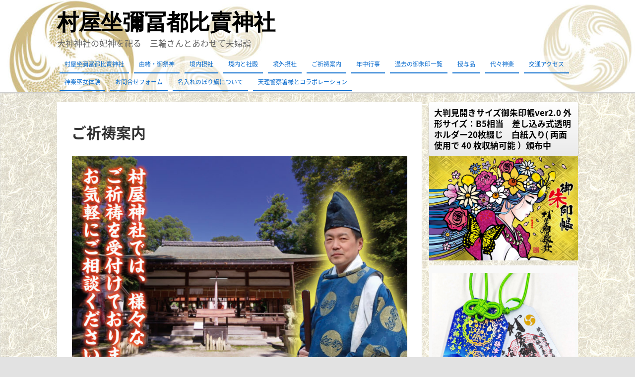

--- FILE ---
content_type: text/html; charset=UTF-8
request_url: http://murayajinja.com/sanpai/
body_size: 20689
content:
<!DOCTYPE html>
<html lang="ja"
	prefix="og: https://ogp.me/ns#" >
<head>
<meta charset="UTF-8" />
<meta name="viewport" content="width=device-width,initial-scale=1"/>
<link rel="pingback" href="http://murayajinja.com/xmlrpc.php" />
<title>ご祈祷案内 | 村屋坐彌冨都比賣神社</title>

		<!-- All in One SEO 4.1.0.3 -->
		<link rel="canonical" href="http://murayajinja.com/sanpai/" />
		<meta property="og:site_name" content="村屋坐彌冨都比賣神社 | 大神神社の妃神を祀る　三輪さんとあわせて夫婦詣" />
		<meta property="og:type" content="article" />
		<meta property="og:title" content="ご祈祷案内 | 村屋坐彌冨都比賣神社" />
		<meta property="og:url" content="http://murayajinja.com/sanpai/" />
		<meta property="article:published_time" content="2017-09-05T02:08:24Z" />
		<meta property="article:modified_time" content="2021-09-27T07:41:17Z" />
		<meta name="twitter:card" content="summary" />
		<meta name="twitter:domain" content="murayajinja.com" />
		<meta name="twitter:title" content="ご祈祷案内 | 村屋坐彌冨都比賣神社" />
		<script type="application/ld+json" class="aioseo-schema">
			{"@context":"https:\/\/schema.org","@graph":[{"@type":"WebSite","@id":"http:\/\/murayajinja.com\/#website","url":"http:\/\/murayajinja.com\/","name":"\u6751\u5c4b\u5750\u5f4c\u51a8\u90fd\u6bd4\u8ce3\u795e\u793e","description":"\u5927\u795e\u795e\u793e\u306e\u5983\u795e\u3092\u7940\u308b\u3000\u4e09\u8f2a\u3055\u3093\u3068\u3042\u308f\u305b\u3066\u592b\u5a66\u8a63","publisher":{"@id":"http:\/\/murayajinja.com\/#organization"}},{"@type":"Organization","@id":"http:\/\/murayajinja.com\/#organization","name":"\u6751\u5c4b\u5750\u5f4c\u51a8\u90fd\u6bd4\u8ce3\u795e\u793e","url":"http:\/\/murayajinja.com\/"},{"@type":"BreadcrumbList","@id":"http:\/\/murayajinja.com\/sanpai\/#breadcrumblist","itemListElement":[{"@type":"ListItem","@id":"http:\/\/murayajinja.com\/#listItem","position":"1","item":{"@id":"http:\/\/murayajinja.com\/#item","name":"\u30db\u30fc\u30e0","description":"\u5927\u795e\u795e\u793e\u306e\u5983\u795e\u3092\u7940\u308b\u3000\u4e09\u8f2a\u3055\u3093\u3068\u3042\u308f\u305b\u3066\u592b\u5a66\u8a63","url":"http:\/\/murayajinja.com\/"},"nextItem":"http:\/\/murayajinja.com\/sanpai\/#listItem"},{"@type":"ListItem","@id":"http:\/\/murayajinja.com\/sanpai\/#listItem","position":"2","item":{"@id":"http:\/\/murayajinja.com\/sanpai\/#item","name":"\u3054\u7948\u7977\u6848\u5185","url":"http:\/\/murayajinja.com\/sanpai\/"},"previousItem":"http:\/\/murayajinja.com\/#listItem"}]},{"@type":"WebPage","@id":"http:\/\/murayajinja.com\/sanpai\/#webpage","url":"http:\/\/murayajinja.com\/sanpai\/","name":"\u3054\u7948\u7977\u6848\u5185 | \u6751\u5c4b\u5750\u5f4c\u51a8\u90fd\u6bd4\u8ce3\u795e\u793e","inLanguage":"ja","isPartOf":{"@id":"http:\/\/murayajinja.com\/#website"},"breadcrumb":{"@id":"http:\/\/murayajinja.com\/sanpai\/#breadcrumblist"},"datePublished":"2017-09-05T02:08:24+09:00","dateModified":"2021-09-27T07:41:17+09:00"}]}
		</script>
		<!-- All in One SEO -->

<link rel='dns-prefetch' href='//fonts.googleapis.com' />
<link rel='dns-prefetch' href='//s.w.org' />
<link rel="alternate" type="application/rss+xml" title="村屋坐彌冨都比賣神社 &raquo; フィード" href="http://murayajinja.com/feed/" />
<link rel="alternate" type="application/rss+xml" title="村屋坐彌冨都比賣神社 &raquo; コメントフィード" href="http://murayajinja.com/comments/feed/" />
		<script type="text/javascript">
			window._wpemojiSettings = {"baseUrl":"https:\/\/s.w.org\/images\/core\/emoji\/13.0.1\/72x72\/","ext":".png","svgUrl":"https:\/\/s.w.org\/images\/core\/emoji\/13.0.1\/svg\/","svgExt":".svg","source":{"concatemoji":"http:\/\/murayajinja.com\/wp-includes\/js\/wp-emoji-release.min.js?ver=5.7.14"}};
			!function(e,a,t){var n,r,o,i=a.createElement("canvas"),p=i.getContext&&i.getContext("2d");function s(e,t){var a=String.fromCharCode;p.clearRect(0,0,i.width,i.height),p.fillText(a.apply(this,e),0,0);e=i.toDataURL();return p.clearRect(0,0,i.width,i.height),p.fillText(a.apply(this,t),0,0),e===i.toDataURL()}function c(e){var t=a.createElement("script");t.src=e,t.defer=t.type="text/javascript",a.getElementsByTagName("head")[0].appendChild(t)}for(o=Array("flag","emoji"),t.supports={everything:!0,everythingExceptFlag:!0},r=0;r<o.length;r++)t.supports[o[r]]=function(e){if(!p||!p.fillText)return!1;switch(p.textBaseline="top",p.font="600 32px Arial",e){case"flag":return s([127987,65039,8205,9895,65039],[127987,65039,8203,9895,65039])?!1:!s([55356,56826,55356,56819],[55356,56826,8203,55356,56819])&&!s([55356,57332,56128,56423,56128,56418,56128,56421,56128,56430,56128,56423,56128,56447],[55356,57332,8203,56128,56423,8203,56128,56418,8203,56128,56421,8203,56128,56430,8203,56128,56423,8203,56128,56447]);case"emoji":return!s([55357,56424,8205,55356,57212],[55357,56424,8203,55356,57212])}return!1}(o[r]),t.supports.everything=t.supports.everything&&t.supports[o[r]],"flag"!==o[r]&&(t.supports.everythingExceptFlag=t.supports.everythingExceptFlag&&t.supports[o[r]]);t.supports.everythingExceptFlag=t.supports.everythingExceptFlag&&!t.supports.flag,t.DOMReady=!1,t.readyCallback=function(){t.DOMReady=!0},t.supports.everything||(n=function(){t.readyCallback()},a.addEventListener?(a.addEventListener("DOMContentLoaded",n,!1),e.addEventListener("load",n,!1)):(e.attachEvent("onload",n),a.attachEvent("onreadystatechange",function(){"complete"===a.readyState&&t.readyCallback()})),(n=t.source||{}).concatemoji?c(n.concatemoji):n.wpemoji&&n.twemoji&&(c(n.twemoji),c(n.wpemoji)))}(window,document,window._wpemojiSettings);
		</script>
		<style type="text/css">
img.wp-smiley,
img.emoji {
	display: inline !important;
	border: none !important;
	box-shadow: none !important;
	height: 1em !important;
	width: 1em !important;
	margin: 0 .07em !important;
	vertical-align: -0.1em !important;
	background: none !important;
	padding: 0 !important;
}
</style>
	<link rel='stylesheet' id='wp-block-library-css'  href='http://murayajinja.com/wp-includes/css/dist/block-library/style.min.css?ver=5.7.14' type='text/css' media='all' />
<link rel='stylesheet' id='contact-form-7-css'  href='http://murayajinja.com/wp-content/plugins/contact-form-7/includes/css/styles.css?ver=5.4.1' type='text/css' media='all' />
<link rel='stylesheet' id='tijaji_style-css'  href='http://murayajinja.com/wp-content/themes/tijaji/style.css?ver=5.7.14' type='text/css' media='all' />
<link rel='stylesheet' id='tijaji_style_fw-css'  href='http://murayajinja.com/wp-content/themes/tijaji/css/fw4.min.css?ver=5.7.14' type='text/css' media='all' />
<link rel='stylesheet' id='tijaji_googlefont_2-css'  href='https://fonts.googleapis.com/earlyaccess/notosansjapanese.css?ver=5.7.14' type='text/css' media='all' />
<link rel='stylesheet' id='dashicons-css'  href='http://murayajinja.com/wp-includes/css/dashicons.min.css?ver=5.7.14' type='text/css' media='all' />
<link rel='stylesheet' id='tablepress-default-css'  href='http://murayajinja.com/wp-content/plugins/tablepress/css/default.min.css?ver=1.11' type='text/css' media='all' />
<script type='text/javascript' src='http://murayajinja.com/wp-includes/js/jquery/jquery.min.js?ver=3.5.1' id='jquery-core-js'></script>
<script type='text/javascript' src='http://murayajinja.com/wp-includes/js/jquery/jquery-migrate.min.js?ver=3.3.2' id='jquery-migrate-js'></script>
<script type='text/javascript' src='http://murayajinja.com/wp-content/themes/tijaji/js/up.js?ver=5.7.14' id='tijaji_script_up-js'></script>
<link rel="https://api.w.org/" href="http://murayajinja.com/wp-json/" /><link rel="alternate" type="application/json" href="http://murayajinja.com/wp-json/wp/v2/pages/172" /><link rel="EditURI" type="application/rsd+xml" title="RSD" href="http://murayajinja.com/xmlrpc.php?rsd" />
<link rel="wlwmanifest" type="application/wlwmanifest+xml" href="http://murayajinja.com/wp-includes/wlwmanifest.xml" /> 
<meta name="generator" content="WordPress 5.7.14" />
<link rel='shortlink' href='http://murayajinja.com/?p=172' />
<link rel="alternate" type="application/json+oembed" href="http://murayajinja.com/wp-json/oembed/1.0/embed?url=http%3A%2F%2Fmurayajinja.com%2Fsanpai%2F" />
<link rel="alternate" type="text/xml+oembed" href="http://murayajinja.com/wp-json/oembed/1.0/embed?url=http%3A%2F%2Fmurayajinja.com%2Fsanpai%2F&#038;format=xml" />
<meta name="generator" content="TIJAJI 1.43" />
<style type="text/css" id="custom-background-css">
body.custom-background { background-color: #e2e2e2; background-image: url("http://murayajinja.com/wp-content/uploads/K_112.jpg"); background-position: left top; background-size: auto; background-repeat: repeat; background-attachment: scroll; }
</style>
	<style>body{background:#f9f9f9;line-height:1.6em;margin:0 auto;padding:0}h1,h2,h3,h4,h5,h6{line-height:1.3em;clear:both}p{margin:0 0 10px}img{max-width:100%;height:auto}a img{border:none}#comments ol,dl,ul{padding:0;margin:0;list-style-type:none}ol{padding:0 0 0 1.5em}.post-content ul{margin:0 0 0 1.5em}.post-content ol{margin:0 0 0 1em}.post-content ol ol{margin:0}ol li ol{list-style-type:lower-alpha}ol li ol li ol{list-style-type:lower-roman}a{text-decoration:none}a:hover{text-decoration:underline}.header{margin:0;padding:15px 2% 0;background-size:100%}.sitetopdiv{padding:0 0 15px}.sitetop{display:table-cell;vertical-align:middle}.inheader{margin:0 auto}.sitename h1{font-size:1em;margin:0;padding:0;line-height:1.2em}.sitename{z-index:1}.sitename a,.sitename a:hover{padding:5px 0;display:block;margin:0;font-weight:700;line-height:1.2em;text-decoration:none}.disc{line-height:1.2em}.disc_t{padding:0 0 10px}@media screen and (max-width:480px){.loopbox_cover{padding: 0 3%;}.alignleft,.alignright{float:none!important}}.check{display:none;overflow:hidden}.navi{margin:0 auto;padding:0 0 2px;font-size:.8em}.headermenu h4,.menu-header-container h4,.navi .menu h4{display:none}@media screen and (min-width:481px){.close,.open,.spheadermenu,.spmenutitle{display:none}.headermenu ul li a,.menu-header-container ul li a,.navi ul li a{padding:10px;margin:0 5px;line-height:1.2em;display:block;background-color:hsla(0,0%,100%,.4)}.headermenu ul li a:hover,.menu-header-container ul li a:hover,.navi ul li a:hover,.sidebox ul li:hover{background-color:hsla(0,0%,39%,.2)}.navi ul li{float:left;vertical-align:middle;position:relative}.navi li ul{position:absolute;z-index:2;top:100%;left:0;width:100%}.navi li ul li{display:none;width:200px}.navi li ul li a{background:hsla(0,0%,94%,.6);margin:5px 2.5px 0!important;padding-right:13px!important;border:0;box-shadow:1px 1px 2px #ccc;-moz-box-shadow:0 0 2px #ccc;-webkit-box-shadow:0 1px 2px #ccc}.navi li ul li a:hover{background:#f0f0f0;border:0}.navi li ul li ul{z-index:3;top:0;left:100%}.navi li ul li ul li a{background:hsla(0,0%,94%,.6)}.navi li ul li ul:after{display:block;content:'';position:absolute;top:1.6em;left:-1.4em;width:6px;height:6px;border-right:2px solid #666;border-bottom:2px solid #666;-webkit-transform:rotate(-45deg);transform:rotate(-45deg)}}#wp-custom-header,.siteimg{margin:0 0 -6px}#slider,.siteimg,.wp-custom-header{box-shadow:0 -2px 2px #ccc;-moz-box-shadow:0 -2px 2px #ccc;-webkit-box-shadow:0 -2px 2px #ccc}.wp-custom-header iframe,.wp-custom-header img,.wp-custom-header video{width:100%;margin:0 auto}.wp-custom-header{overflow:hidden;position:relative}.wp-custom-header-video-button{position:absolute;left:5px;bottom:10px}.custom-logo-link{padding-right:5px;width:auto}.custom-logo-link img{height:auto}.logo{display:table-cell;vertical-align:middle}.logo h1{margin:0}.sitebody{padding:20px 0 5px;}.inbody{padding:0;margin:0 auto}@media screen and (max-width:480px){.left_content,.one_content,.right_content{width:100%;}.left_sidebar,.right_sidebar{width:90%;padding:0 5%}.footerwidget{width:90%;padding:20px 5%}.loopimg{width:85px;height:63px;float:left}.loopimg img{width:130px;height:auto}.loopbox:hover .loopimg img{width:170px}.loopcon{margin:0 0 0 95px}.looptxt_height{margin:-4px 0 0}}@media only screen and (min-width:481px) and (max-width:768px){.footerwidget{width:46%;padding:20px 2%;display:table-cell;float:left}.footerwidget:nth-child(2n+1){clear:left}.left_content,.left_sidebar,.one_content,.right_content,.right_sidebar{width:94%;padding:0 3%}.loopimg{width:145px;height:106px;float:left}.loopimg img{width:220px;height:auto}.loopbox:hover .loopimg img{width:280px}.loopcon{margin:-2px 0 0 10pc}.looptxt_height{padding:0 5px}}@media screen and (min-width:769px){.one_content{width:100%;padding:0}.left_content,.right_content{width:100%;max-width:calc(100% - 315px)}.right_sidebar{width:300px;padding:0 0 0 15px;margin-left:-315px}.left_sidebar{width:300px;padding:0 15px 0 0;margin-right:-315px}.loopimg{width:200px;height:9pc;float:left}.loopimg img{width:340px;height:auto}.loopbox:hover .loopimg img{width:420px}.loopcon{margin:-2px 0 0 215px}.looptxt_height{padding:0 5px}.width800{max-width:50pc}.width850{max-width:850px}.width900{max-width:900px}.width950{max-width:950px}.width1000{max-width:750pt}.width1050{max-width:1050px}.width1100{max-width:825pt}.width1150{max-width:1150px}.width1200{max-width:75pc}.width1250{max-width:1250px}.width1300{max-width:975pt}.width1350{max-width:1350px}.width1400{max-width:1400px}.widthfull{max-width:100%;padding:0 15px}}.right_content{float:left}.left_content,.right_content{text-align:left;margin:0 0 30px}.left_content{float:right}.contents{padding:25px 4% 15px;background:#fff}.author-page,.tj_side_sp{padding:0 3%;}.tj_err_sp{padding:0 6%;}.contents h1{margin:.6em 0 1em;line-height:1.2em}.left_content h2,.left_content h3,.left_content h4,.left_content h5,.left_content h6,.one_content h2,.one_content h3,.one_content h4,.one_content h5,.one_content h6,.right_content h2,.right_content h3,.right_content h4,.right_content h5,.right_content h6{margin:2.5em 0 1em}.contenttop{margin:0 2% 10px}.right_sidebar{float:right}.left_sidebar{float:left}.sidebox{padding:0 0 40px}.sidebox ul li{position:relative;display:block;margin:0;padding-top:.5em;padding-bottom:.5em;border-bottom:1px dashed #ccc}.sidebox ul li a{display:block}.footer{clear:both;padding:30px 0 5px;font-size:1em;text-align:center}.infooter{width:100%;margin:0 auto;filter:alpha(opacity=80);-moz-opacity:.8;opacity:.8}.footerwidget{text-align:left}.footerwidget h4{font-size:1.2em;margin:1em 0 .4em}.footerwidget ul{border-top:1px dashed #ccc;margin:.3em 0 0}.footerwidget ul ul{border:0}.footerwidget ul li{position:relative;display:block;padding-top:.4em;padding-bottom:.4em;border-bottom:1px dashed #ccc}.footerwidget ul li a{display:block}.footerwidget li li,.sidebox li li{border:0;padding:.3em}.top_thumbnail{padding:10px 10px 5px;margin:0 0 20px;text-align:center;-webkit-background-size:8px 8px;-moz-background-size:8px 8px;background-size:8px 8px;background-color:#eee;background-image:-webkit-gradient(linear,0 0,100% 100%,color-stop(.25,#ddd),color-stop(.25,transparent),color-stop(.5,transparent),color-stop(.5,#ddd),color-stop(.75,#ddd),color-stop(.75,transparent),to(transparent));background-image:-webkit-linear-gradient(-45deg,#ddd 25%,transparent 25%,transparent 50%,#ddd 50%,#ddd 75%,transparent 75%,transparent);background-image:-moz-linear-gradient(-45deg,#ddd 25%,transparent 25%,transparent 50%,#ddd 50%,#ddd 75%,transparent 75%,transparent);background-image:-ms-linear-gradient(-45deg,#ddd 25%,transparent 25%,transparent 50%,#ddd 50%,#ddd 75%,transparent 75%,transparent);background-image:-o-linear-gradient(-45deg,#ddd 25%,transparent 25%,transparent 50%,#ddd 50%,#ddd 75%,transparent 75%,transparent);background-image:linear-gradient(-45deg,#ddd 25%,transparent 25%,transparent 50%,#ddd 50%,#ddd 75%,transparent 75%,transparent);overflow:hidden;position:relative}.search .searchform{position:relative}.s{max-width:calc(100% - 70px);width:calc(100% - 70px);height:27px;border:1px solid #ccc;padding:3px 10px;background:#fff}.searchsubmit{width:50px;height:35px;position:absolute;top:0;_top:1px;left:calc(100% - 50px)}:first-child+html .searchsubmit{top:1px}.loopbox{padding:14px 3%;position:relative;background:#fff;text-align:left;margin: 0 0 15px;box-shadow:0 0 1px #ddd;-moz-box-shadow:0 0 1px #ddd;-webkit-box-shadow:0 0 1px #ddd}.loopbox a:hover,.looptext,.looptext a{text-decoration:none}.loopdate{font-size:.95em;padding:2px 0 0;margin:0 0 10px;float:right}.comment-date,.loopdate span,.post-date{filter:alpha(opacity=60);-moz-opacity:.6;opacity:.6}.loopcat{float:left;overflow:hidden;margin:0 10px 10px 0;font-size:.85em;padding:.2em 1em;background:#999;border-radius:3px;-moz-border-radius:3px;-webkit-border-radius:3px;color:#fff}.looptxt_height{line-height:1.6em;overflow:hidden}.loopimg{-webkit-background-size:8px 8px;-moz-background-size:8px 8px;background-size:8px 8px;background-color:#eee;background-image:-webkit-gradient(linear,0 0,100% 100%,color-stop(.25,#ddd),color-stop(.25,transparent),color-stop(.5,transparent),color-stop(.5,#ddd),color-stop(.75,#ddd),color-stop(.75,transparent),to(transparent));background-image:-webkit-linear-gradient(-45deg,#ddd 25%,transparent 25%,transparent 50%,#ddd 50%,#ddd 75%,transparent 75%,transparent);background-image:-moz-linear-gradient(-45deg,#ddd 25%,transparent 25%,transparent 50%,#ddd 50%,#ddd 75%,transparent 75%,transparent);background-image:-ms-linear-gradient(-45deg,#ddd 25%,transparent 25%,transparent 50%,#ddd 50%,#ddd 75%,transparent 75%,transparent);background-image:-o-linear-gradient(-45deg,#ddd 25%,transparent 25%,transparent 50%,#ddd 50%,#ddd 75%,transparent 75%,transparent);background-image:linear-gradient(-45deg,#ddd 25%,transparent 25%,transparent 50%,#ddd 50%,#ddd 75%,transparent 75%,transparent);overflow:hidden;position:relative}.loopimg img{max-width:none;position:absolute;top:50%;left:50%;-webkit-transform:translate(-50%,-50%);-ms-transform:translate(-50%,-50%);transform:translate(-50%,-50%)}.loopimg img,.loopimg img:hover{-webkit-transition:.6s ease-in-out;-moz-transition:.6s ease-in-out;-o-transition:.6s ease-in-out;transition:.6s ease-in-out}.singlecat a{display:inline-block;overflow:hidden;margin:0 10px 10px 0;background:#999;text-decoration:none}.editlink a,.singlecat a{float:left;font-size:.85em;padding:.2em 1em;border-radius:3px;-moz-border-radius:3px;-webkit-border-radius:3px;color:#fff}.editlink a{margin:0 10px 0 0}.arrow{position:absolute;text-align:right;opacity:.5;bottom:9pt;right:25px;font-size:.9em}.arrow:before{position:absolute;content:'';width:6px;height:6px;border:0;border-bottom:solid 2px #999;border-right:solid 2px #999;transform:rotate(-45deg);bottom:7px;right:-10px}
#slider{position:relative;width:100%;margin:0 auto;padding:31.2% 0 0;background:#333;overflow:hidden}#back1,#back2,#back3,#back4,#back5,#next1,#next2,#next3,#next4,#next5,#r1,#r2,#r3,#r4,#r5,.slider_next{display:none}.slider_next,.slider_prev{display:block;font-weight:700}.slicenter{background:#666;z-index:2;position:absolute;bottom:0;left:50%;text-align:center}#lb1:before,#lb2:before,#lb3:before,#lb4:before,.slider_content_1:before,.slider_content_2:before,.slider_content_3:before,.slider_content_4:before,.slider_content_5:before{bottom:5px;content:"\f159";position:absolute;font-family:dashicons}#lb1:before,#lb2:before,#lb3:before,#lb4:before,#lb5:before{color:#fff;font-size:1.5em;text-shadow:0 0 5px rgba(0,0,0,.7);-moz-text-shadow:0 0 5px rgba(0,0,0,.7);-webkit-text-shadow:0 0 5px rgba(0,0,0,.7);-moz-opacity:.4;opacity:.4}#lb1:before{left:-80px}#lb2:before{left:-40px}#lb3:before{left:0}#lb4:before{left:40px}#lb5:before{position:absolute;bottom:5px;left:80px;font-family:dashicons;content:"\f159"}.slider_content_1,.slider_contents{left:0;height:100%}.slider_contents{position:absolute;top:0;width:100%;animation:flowSlides 40s infinite}.slider_content_1,.slider_content_2,.slider_content_3,.slider_content_4,.slider_content_5{position:absolute;width:100%;top:0}.slider_content_2{left:100%;height:100%}.slider_content_3{left:200%;height:100%}.slider_content_4{left:300%;height:100%}.slider_content_5{left:400%;height:100%}.slider_content_1:before,.slider_content_2:before,.slider_content_3:before,.slider_content_4:before,.slider_content_5:before{z-index:3;color:#fff;font-size:1.5em;padding:0}.slider_content_1:before{left:calc(50% - 80px);margin:-200px 100px 0 0}.slider_content_2:before{left:calc(50% - 40px)}.slider_content_3:before{left:calc(50% - 0px)}.slider_content_4:before{left:calc(50% + 40px)}.slider_content_5:before{left:calc(50% + 80px)}#r1:checked~.slider_contents{animation:flowSlides1 40s infinite;animation-delay:0s}#r2:checked~.slider_contents{animation:flowSlides2 40s infinite;animation-delay:-8s}#r3:checked~.slider_contents{animation:flowSlides3 40s infinite;animation-delay:-16s}#r4:checked~.slider_contents{animation:flowSlides4 40s infinite;animation-delay:-24s}#back1:checked~.slider_contents,#r5:checked~.slider_contents{animation:flowSlides5 40s infinite;animation-delay:-32s}#back2:checked~.slider_contents{animation:flowSlides1 40s infinite;animation-delay:0s}#back3:checked~.slider_contents{animation:flowSlides2 40s infinite;animation-delay:-8s}#back4:checked~.slider_contents{animation:flowSlides3 40s infinite;animation-delay:-16s}#back5:checked~.slider_contents{animation:flowSlides4 40s infinite;animation-delay:-24s}#next1:checked~.slider_contents{animation:flowSlides2 40s infinite;animation-delay:-8s}#next2:checked~.slider_contents{animation:flowSlides3 40s infinite;animation-delay:-16s}#next3:checked~.slider_contents{animation:flowSlides4 40s infinite;animation-delay:-24s}#next4:checked~.slider_contents{animation:flowSlides5 40s infinite;animation-delay:-32s}#next5:checked~.slider_contents{animation:flowSlides1 40s infinite;animation-delay:0s}@keyframes flowSlides{0%,20%{left:0;opacity:0}1%,19%{left:0;opacity:1}20.01%{left:-100%;opacity:0}21%,39%{left:-100%;opacity:1}40%{left:-100%;opacity:0}40.01%{left:-200%;opacity:0}41%,59%{left:-200%;opacity:1}60%{left:-200%;opacity:0}60.01%{left:-300%;opacity:0}61%,79%{left:-300%;opacity:1}80%{left:-300%;opacity:0}80.01%{left:-400%;opacity:0}81%,99%{left:-400%;opacity:1}100%{left:-400%;opacity:0}}@keyframes flowSlides1{0%,20%{left:0;opacity:0}1%,19%{left:0;opacity:1}20.01%{left:-100%;opacity:0}21%,39%{left:-100%;opacity:1}40%{left:-100%;opacity:0}40.01%{left:-200%;opacity:0}41%,59%{left:-200%;opacity:1}60%{left:-200%;opacity:0}60.01%{left:-300%;opacity:0}61%,79%{left:-300%;opacity:1}80%{left:-300%;opacity:0}80.01%{left:-400%;opacity:0}81%,99%{left:-400%;opacity:1}100%{left:-400%;opacity:0}}@keyframes flowSlides2{0%,20%{left:0;opacity:0}1%,19%{left:0;opacity:1}20.01%{left:-100%;opacity:0}21%,39%{left:-100%;opacity:1}40%{left:-100%;opacity:0}40.01%{left:-200%;opacity:0}41%,59%{left:-200%;opacity:1}60%{left:-200%;opacity:0}60.01%{left:-300%;opacity:0}61%,79%{left:-300%;opacity:1}80%{left:-300%;opacity:0}80.01%{left:-400%;opacity:0}81%,99%{left:-400%;opacity:1}100%{left:-400%;opacity:0}}@keyframes flowSlides3{0%,20%{left:0;opacity:0}1%,19%{left:0;opacity:1}20.01%{left:-100%;opacity:0}21%,39%{left:-100%;opacity:1}40%{left:-100%;opacity:0}40.01%{left:-200%;opacity:0}41%,59%{left:-200%;opacity:1}60%{left:-200%;opacity:0}60.01%{left:-300%;opacity:0}61%,79%{left:-300%;opacity:1}80%{left:-300%;opacity:0}80.01%{left:-400%;opacity:0}81%,99%{left:-400%;opacity:1}100%{left:-400%;opacity:0}}@keyframes flowSlides4{0%,20%{left:0;opacity:0}1%,19%{left:0;opacity:1}20.01%{left:-100%;opacity:0}21%,39%{left:-100%;opacity:1}40%{left:-100%;opacity:0}40.01%{left:-200%;opacity:0}41%,59%{left:-200%;opacity:1}60%{left:-200%;opacity:0}60.01%{left:-300%;opacity:0}61%,79%{left:-300%;opacity:1}80%{left:-300%;opacity:0}80.01%{left:-400%;opacity:0}81%,99%{left:-400%;opacity:1}100%{left:-400%;opacity:0}}@keyframes flowSlides5{0%,20%{left:0;opacity:0}1%,19%{left:0;opacity:1}20.01%{left:-100%;opacity:0}21%,39%{left:-100%;opacity:1}40%{left:-100%;opacity:0}40.01%{left:-200%;opacity:0}41%,59%{left:-200%;opacity:1}60%{left:-200%;opacity:0}60.01%{left:-300%;opacity:0}61%,79%{left:-300%;opacity:1}80%{left:-300%;opacity:0}80.01%{left:-400%;opacity:0}81%,99%{left:-400%;opacity:1}100%{left:-400%;opacity:0}}.slider_prev{position:absolute;top:0;left:0;padding:0 8% 0 0;height:100%}.slidbtn_l:before{position:absolute;top:50%;left:0;margin:-12px 0 0;font-family:dashicons;content:"\f341"}.slider_next{position:absolute;top:0;right:0;padding:0 0 0 8%;height:100%;margin:0}.slidbtn_r:before{position:absolute;top:50%;right:0;margin:-12px 0 0;font-family:dashicons;content:"\f345"}.slider_next,.slider_prev{filter:alpha(opacity=60);-moz-opacity:.6;opacity:.6;color:#fff}.slider_next:hover,.slider_prev:hover{-moz-opacity:1;opacity:1}.slidertxt{font-weight:700;display:flex;align-items:center;justify-content:center;width:80%;height:100%;padding:0 10%;line-height:1.1em;background-position:center;background-repeat:repeat;background-size:100% auto}.slidertxt div{display:block}.slidertxt_shadow{text-shadow:0 0 5px #000;-moz-box-shadow:0 0 5px #000;-webkit-box-shadow:0 0 5px #000}.slider_contents a:hover{text-decoration:none}@media screen and (max-width:480px){.slider_next,.slider_prev{font-size:2em}.slidertxt{font-size:1em}}@media only screen and (min-width:481px) and (max-width:768px){.slider_next,.slider_prev{font-size:3em}.slidertxt{font-size:1.8em}}@media screen and (min-width:769px){.slider_next,.slider_prev{font-size:4em}.slidertxt{font-size:3em}}@media screen and (max-width:480px){header{display:table}.sitetopdiv{width:100%;display:table-cell;vertical-align:middle;padding:0 0 15px}.headermenublock{margin-left:auto;display:block;position:relative}.navi{display:none}.navi li a{display:block;padding:.8em 0;color:#333;border-bottom:1px dashed #999!important}.navi li a:hover{color:#1a1e24;background:#eee}.menu_open{width:40px;height:40px;line-height:40px;margin:10px 0 0 5px;display:block;cursor:pointer;z-index:30;text-align:center;-moz-opacity:.7;opacity:.7}.menu_open:hover{-moz-opacity:.8;opacity:.8}.menu_open:before{border:1px solid #ccc;background:#fff;font-family:dashicons;content:"\f333";font-size:41px}.check:checked~.menu_open:before{font-family:dashicons;content:"\f506";position:fixed;display:block;margin:0 0 0 -10px;font-size:50px;border:none}.check:checked~.navi{position:absolute;top:-10px;right:0;width:250px;height:100%;min-height:200px;padding:80px 20px 20px;background:#fff;display:table;z-index:20}.check:checked~.menu_open{position:relative;z-index:40}.menu_close{visibility:hidden;opacity:0}.check:checked~.menu_close{position:fixed;top:0;right:0;background:rgba(0,0,0,.5);visibility:visible;opacity:1;z-index:20;width:100%;height:100%}}body{font-family:"Noto Sans Japanese";font-size: 15px;}body,.comment-author-link a,.looptext,.looptext a,.page-links a span,.loopdate,.footer,.footers a,.footerwidget a,.footermenu ul li a,.pagination a {color:#333333;}h1{font-size: 2.0em;}h2{font-size: 2.0em;}h3{font-size: 1.5em;}h4{font-size: 1.5em;}h5{font-size: 1.3em;}h6{font-size: 1.1em;}.sidebox ul li :after{background:#333333;}.disc {font-size:17px;color:#666666;}a {color:#0066cc;}.sitename a,.sitename a:hover {color:#000000;}.sitename {font-size:44px;font-family: "Nico Moji";}.headermenu ul li a,.menu-header-container ul li a,.navi ul li a {border-bottom:2px solid #0066cc;}.editlink a,.tagcloud a:hover,.taglist a:hover,.singlecat a:hover,.form-submit input,.editlink_comment a,.page-links a span:hover,.pagination a:hover  {background:#0066cc;}a:hover {color:#cc0000;}.headermenu ul li a:hover,.menu-header-container ul li a:hover,.navi ul li a:hover {border-bottom:2px solid #cc0000;}.editlink_comment a:hover,.editlink a:hover,.form-submit input:hover {background:#cc0000;}.slidertxt {color:#ffffff;}.header{background:#ffffff;}.sitebody{box-shadow:0px 2px 2px #ccc inset;-moz-box-shadow: 0px 2px 2px #ccc inset;-webkit-box-shadow: 0px 2px 2px #ccc inset;}.contents,.loopbox{ box-shadow: 0px 0px 2px #ccc;-moz-box-shadow: 0px 0px 2px #ccc;-webkit-box-shadow: 0px 0px 2px #ccc; }@media screen and (max-width: 480px) {.sitebody {font-size:0.90em;}.sitename {font-size:28px;}.custom-logo-link img {width:60px;max-width:60px;}}@media screen and (min-width: 481px) {.custom-logo-link img {width:340px;max-width:340px;}}@media screen and (max-width: 480px) {.looptxt_height{ max-height:43.2px;}}@media only screen and (min-width: 481px) and (max-width: 768px) {.looptxt_height{ max-height:96px;}}@media screen and (min-width: 769px) {.looptxt_height{ max-height:96px;}}.sidebox h3 { font-size:17px;color:#000000;padding-top:10px;padding-left:10px;padding-right:10px;padding-bottom:10px;margin-top:0px;margin-left:0px;margin-right:0px;margin-bottom:0px;background:#ffffff;background:linear-gradient(180deg,#ffffff 0%,#eaeaea 100%);background:-moz-linear-gradient(270deg,#ffffff 0%,#eaeaea 100%);background:-webkit-linear-gradient(270deg,#ffffff 0%,#eaeaea 100%);border-radius:2px 2px 2px 2px;-moz-border-radius:2px 2px 2px 2px;-webkit-border-radius:2px 2px 2px 2px;box-shadow:0 1px 3px #999999 ;-moz-box-shadow:0 1px 3px #999999 ;-webkit-box-shadow:0 1px 3px #999999 ;}</style>
<link rel="icon" href="http://murayajinja.com/wp-content/uploads/cropped-mihotuhime-s-1-32x32.jpg" sizes="32x32" />
<link rel="icon" href="http://murayajinja.com/wp-content/uploads/cropped-mihotuhime-s-1-192x192.jpg" sizes="192x192" />
<link rel="apple-touch-icon" href="http://murayajinja.com/wp-content/uploads/cropped-mihotuhime-s-1-180x180.jpg" />
<meta name="msapplication-TileImage" content="http://murayajinja.com/wp-content/uploads/cropped-mihotuhime-s-1-270x270.jpg" />
</head>
<body class="page-template-default page page-id-172 page-parent custom-background">
<div class="header" style="background-image: url(http://murayajinja.com/wp-content/uploads/inahohaikei-2-e1558402576586.jpg);">

	<div class="inheader width1050">
		<header>
	<div id="header" class="sitetopdiv" itemscope itemtype="https://schema.org/Organization">
		<div class="logo"></div>
		<div class="sitetop">
														<div class="sitename" itemprop="name"><a href="http://murayajinja.com/" title="村屋坐彌冨都比賣神社">村屋坐彌冨都比賣神社</a></div>
											<div class="disc">
	大神神社の妃神を祀る　三輪さんとあわせて夫婦詣</div>
		</div>
	</div>

		<div class="headermenublocks">
		<div class="headermenublock">
		<input type="checkbox" class="check" id="checked">
		<label class="menu_open" for="checked"></label>
		<label class="menu_close" for="checked"></label>
			<div class="navi">
			<nav>
			<div class="menu-%e3%83%98%e3%83%83%e3%83%80%e3%83%bc-container"><ul id="menu-%e3%83%98%e3%83%83%e3%83%80%e3%83%bc" class="menu"><li id="menu-item-4127" class="menu-item menu-item-type-post_type menu-item-object-page menu-item-home menu-item-4127"><a href="http://murayajinja.com/">村屋坐彌冨都比賣神社</a></li>
<li id="menu-item-4131" class="menu-item menu-item-type-post_type menu-item-object-page menu-item-has-children menu-item-4131"><a href="http://murayajinja.com/yuisho/">由緒・御祭神</a>
<ul class="sub-menu">
	<li id="menu-item-4132" class="menu-item menu-item-type-post_type menu-item-object-page menu-item-4132"><a href="http://murayajinja.com/yuisho/mihotuhime/">三穂津姫命</a></li>
	<li id="menu-item-4133" class="menu-item menu-item-type-post_type menu-item-object-page menu-item-4133"><a href="http://murayajinja.com/yuisho/omononushi/">大物主命</a></li>
	<li id="menu-item-4134" class="menu-item menu-item-type-post_type menu-item-object-page menu-item-4134"><a href="http://murayajinja.com/yuisho/jinshinnoran/">壬申の乱</a></li>
	<li id="menu-item-4135" class="menu-item menu-item-type-post_type menu-item-object-page menu-item-4135"><a href="http://murayajinja.com/yuisho/moriyachikuzennokai/">守屋筑前守</a></li>
	<li id="menu-item-6502" class="menu-item menu-item-type-post_type menu-item-object-page menu-item-6502"><a href="http://murayajinja.com/yuisho/togusanokamudakara/">十種神宝について</a></li>
</ul>
</li>
<li id="menu-item-4136" class="menu-item menu-item-type-post_type menu-item-object-page menu-item-has-children menu-item-4136"><a href="http://murayajinja.com/sessha/">境内摂社</a>
<ul class="sub-menu">
	<li id="menu-item-4137" class="menu-item menu-item-type-post_type menu-item-object-page menu-item-4137"><a href="http://murayajinja.com/sessha/murayajinja/">村屋神社</a></li>
	<li id="menu-item-4138" class="menu-item menu-item-type-post_type menu-item-object-page menu-item-4138"><a href="http://murayajinja.com/sessha/hatorhijinja/">服部神社</a></li>
	<li id="menu-item-4139" class="menu-item menu-item-type-post_type menu-item-object-page menu-item-4139"><a href="http://murayajinja.com/sessha/kushushumijinja/">久須々美神社</a></li>
	<li id="menu-item-4140" class="menu-item menu-item-type-post_type menu-item-object-page menu-item-4140"><a href="http://murayajinja.com/sessha/mononobejinja/">物部神社</a></li>
</ul>
</li>
<li id="menu-item-4141" class="menu-item menu-item-type-post_type menu-item-object-page menu-item-has-children menu-item-4141"><a href="http://murayajinja.com/keidaitoshaden/">境内と社殿</a>
<ul class="sub-menu">
	<li id="menu-item-4142" class="menu-item menu-item-type-post_type menu-item-object-page menu-item-4142"><a href="http://murayajinja.com/keidaitoshaden/koukushashin/">航空写真</a></li>
	<li id="menu-item-4143" class="menu-item menu-item-type-post_type menu-item-object-page menu-item-4143"><a href="http://murayajinja.com/keidaitoshaden/keidaiilustmap/">境内イラストマップ</a></li>
	<li id="menu-item-4144" class="menu-item menu-item-type-post_type menu-item-object-page menu-item-4144"><a href="http://murayajinja.com/keidaitoshaden/manyokahi/">万葉歌碑</a></li>
	<li id="menu-item-4145" class="menu-item menu-item-type-post_type menu-item-object-page menu-item-4145"><a href="http://murayajinja.com/keidaitoshaden/tennenkinennbutu/">奈良県指定天然記念物の森</a></li>
	<li id="menu-item-4129" class="menu-item menu-item-type-post_type menu-item-object-page menu-item-4129"><a href="http://murayajinja.com/juyoshokansei-2/">授与所完成</a></li>
	<li id="menu-item-4146" class="menu-item menu-item-type-post_type menu-item-object-page menu-item-4146"><a href="http://murayajinja.com/keidaitoshaden/shamusho/">社務所（旧新楽寺）</a></li>
</ul>
</li>
<li id="menu-item-4154" class="menu-item menu-item-type-post_type menu-item-object-page menu-item-has-children menu-item-4154"><a href="http://murayajinja.com/keigaisessha/">境外摂社</a>
<ul class="sub-menu">
	<li id="menu-item-4155" class="menu-item menu-item-type-post_type menu-item-object-page menu-item-4155"><a href="http://murayajinja.com/keigaisessha/kitasitajinja/">岐多志太神社</a></li>
	<li id="menu-item-4156" class="menu-item menu-item-type-post_type menu-item-object-page menu-item-4156"><a href="http://murayajinja.com/keigaisessha/moriichijinja/">森市神社・千代神社</a></li>
</ul>
</li>
<li id="menu-item-4147" class="menu-item menu-item-type-post_type menu-item-object-page current-menu-item page_item page-item-172 current_page_item menu-item-has-children menu-item-4147"><a href="http://murayajinja.com/sanpai/" aria-current="page">ご祈祷案内</a>
<ul class="sub-menu">
	<li id="menu-item-4148" class="menu-item menu-item-type-post_type menu-item-object-page menu-item-4148"><a href="http://murayajinja.com/sanpai/jichinsai/">地鎮祭</a></li>
	<li id="menu-item-4149" class="menu-item menu-item-type-post_type menu-item-object-page menu-item-4149"><a href="http://murayajinja.com/sanpai/yakubarai/">厄除け</a></li>
	<li id="menu-item-4150" class="menu-item menu-item-type-post_type menu-item-object-page menu-item-4150"><a href="http://murayajinja.com/sanpai/753-2/">祝 七五三詣</a></li>
	<li id="menu-item-4151" class="menu-item menu-item-type-post_type menu-item-object-page menu-item-4151"><a href="http://murayajinja.com/sanpai/shinzenkekkonshiki/">神前結婚式</a></li>
	<li id="menu-item-4152" class="menu-item menu-item-type-post_type menu-item-object-page menu-item-4152"><a href="http://murayajinja.com/sanpai/kotsuanzen/">車清祓い・交通安全祈願</a></li>
	<li id="menu-item-4163" class="menu-item menu-item-type-post_type menu-item-object-page menu-item-4163"><a href="http://murayajinja.com/shinto/">お神札の祀り方</a></li>
	<li id="menu-item-4153" class="menu-item menu-item-type-post_type menu-item-object-page menu-item-4153"><a href="http://murayajinja.com/sanpai/kosatsushobun/">古い神棚の処分について</a></li>
</ul>
</li>
<li id="menu-item-4157" class="menu-item menu-item-type-post_type menu-item-object-page menu-item-has-children menu-item-4157"><a href="http://murayajinja.com/nenjugyoji/">年中行事</a>
<ul class="sub-menu">
	<li id="menu-item-6039" class="menu-item menu-item-type-post_type menu-item-object-page menu-item-6039"><a href="http://murayajinja.com/nenjugyoji/sanbokazari/">元旦の三宝飾り</a></li>
	<li id="menu-item-4158" class="menu-item menu-item-type-post_type menu-item-object-page menu-item-4158"><a href="http://murayajinja.com/nenjugyoji/ondamatsuri/">祈年祭・御田祭り</a></li>
	<li id="menu-item-4159" class="menu-item menu-item-type-post_type menu-item-object-page menu-item-4159"><a href="http://murayajinja.com/nenjugyoji/kechinsai/">華鎮祭</a></li>
	<li id="menu-item-4160" class="menu-item menu-item-type-post_type menu-item-object-page menu-item-4160"><a href="http://murayajinja.com/nenjugyoji/ohharai/">夏越大祓い</a></li>
	<li id="menu-item-4976" class="menu-item menu-item-type-post_type menu-item-object-page menu-item-4976"><a href="http://murayajinja.com/nenjugyoji/bententanabatasai/">弁天七夕祭</a></li>
	<li id="menu-item-4161" class="menu-item menu-item-type-post_type menu-item-object-page menu-item-has-children menu-item-4161"><a href="http://murayajinja.com/nenjugyoji/reitaisai/">秋季例大祭</a>
	<ul class="sub-menu">
		<li id="menu-item-4493" class="menu-item menu-item-type-post_type menu-item-object-page menu-item-4493"><a href="http://murayajinja.com/nenjugyoji/reitaisai/akimatsurihenko-2/">秋祭りの日程変更について</a></li>
		<li id="menu-item-4179" class="menu-item menu-item-type-post_type menu-item-object-page menu-item-4179"><a href="http://murayajinja.com/nenjugyoji/reitaisai/gyoshaboshu/">秋祭りの出店業者様募集</a></li>
	</ul>
</li>
	<li id="menu-item-4162" class="menu-item menu-item-type-post_type menu-item-object-page menu-item-4162"><a href="http://murayajinja.com/nenjugyoji/niinamesai/">新嘗祭</a></li>
</ul>
</li>
<li id="menu-item-4178" class="menu-item menu-item-type-post_type menu-item-object-page menu-item-has-children menu-item-4178"><a href="http://murayajinja.com/goshuin/">過去の御朱印一覧</a>
<ul class="sub-menu">
	<li id="menu-item-4177" class="menu-item menu-item-type-post_type menu-item-object-page menu-item-4177"><a href="http://murayajinja.com/goshuin/goshuinyokoku/">御朱印【予告】</a></li>
	<li id="menu-item-6632" class="menu-item menu-item-type-post_type menu-item-object-page menu-item-6632"><a href="http://murayajinja.com/r801/">令和8年1月の新作御朱印</a></li>
	<li id="menu-item-6561" class="menu-item menu-item-type-post_type menu-item-object-page menu-item-6561"><a href="http://murayajinja.com/goshuin/r712/">令和7年12月の新作御朱印</a></li>
	<li id="menu-item-6531" class="menu-item menu-item-type-post_type menu-item-object-page menu-item-6531"><a href="http://murayajinja.com/r711/">令和7年11月の新作御朱印</a></li>
	<li id="menu-item-6460" class="menu-item menu-item-type-post_type menu-item-object-page menu-item-6460"><a href="http://murayajinja.com/goshuin/r0710/">令和7年10月の新作御朱印</a></li>
	<li id="menu-item-6369" class="menu-item menu-item-type-post_type menu-item-object-page menu-item-6369"><a href="http://murayajinja.com/goshuin/r709/">令和7年9月の新作御朱印</a></li>
	<li id="menu-item-6311" class="menu-item menu-item-type-post_type menu-item-object-page menu-item-6311"><a href="http://murayajinja.com/goshuin/r0708/">令和7年8月の新作御朱印</a></li>
	<li id="menu-item-6237" class="menu-item menu-item-type-post_type menu-item-object-page menu-item-6237"><a href="http://murayajinja.com/r707/">令和7年7月の新作御朱印</a></li>
	<li id="menu-item-6178" class="menu-item menu-item-type-post_type menu-item-object-page menu-item-6178"><a href="http://murayajinja.com/goshuin/r706/">令和7年6月の新作御朱印</a></li>
	<li id="menu-item-6128" class="menu-item menu-item-type-post_type menu-item-object-page menu-item-6128"><a href="http://murayajinja.com/goshuin/r705/">令和7年5月の新作御朱印</a></li>
	<li id="menu-item-6095" class="menu-item menu-item-type-post_type menu-item-object-page menu-item-6095"><a href="http://murayajinja.com/goshuin/r704/">令和7年4月の新作御朱印</a></li>
	<li id="menu-item-6004" class="menu-item menu-item-type-post_type menu-item-object-page menu-item-6004"><a href="http://murayajinja.com/?page_id=5999">令和7年3月の新作御朱印</a></li>
	<li id="menu-item-5964" class="menu-item menu-item-type-post_type menu-item-object-page menu-item-5964"><a href="http://murayajinja.com/?page_id=5962">令和7年2月の新作御朱印</a></li>
	<li id="menu-item-5870" class="menu-item menu-item-type-post_type menu-item-object-page menu-item-5870"><a href="http://murayajinja.com/?page_id=5866">令和7年1月の新作御朱印</a></li>
	<li id="menu-item-5850" class="menu-item menu-item-type-post_type menu-item-object-page menu-item-5850"><a href="http://murayajinja.com/?page_id=5848">令和6年12月の新作御朱印</a></li>
	<li id="menu-item-5809" class="menu-item menu-item-type-post_type menu-item-object-page menu-item-5809"><a href="http://murayajinja.com/?page_id=5806">令和6年11月の新作御朱印</a></li>
	<li id="menu-item-5789" class="menu-item menu-item-type-post_type menu-item-object-page menu-item-5789"><a href="http://murayajinja.com/?page_id=5787">令和6年10月の新作御朱印</a></li>
	<li id="menu-item-5712" class="menu-item menu-item-type-post_type menu-item-object-page menu-item-5712"><a href="http://murayajinja.com/?page_id=5709">令和6年9月の新作御朱印</a></li>
	<li id="menu-item-5622" class="menu-item menu-item-type-post_type menu-item-object-page menu-item-5622"><a href="http://murayajinja.com/?page_id=5616">令和6年8月の新作御朱印</a></li>
	<li id="menu-item-5595" class="menu-item menu-item-type-post_type menu-item-object-page menu-item-5595"><a href="http://murayajinja.com/?page_id=5593">令和6年7月の新作御朱印</a></li>
	<li id="menu-item-5533" class="menu-item menu-item-type-post_type menu-item-object-page menu-item-5533"><a href="http://murayajinja.com/?page_id=5529">令和6年6月の新作御朱印</a></li>
	<li id="menu-item-5467" class="menu-item menu-item-type-post_type menu-item-object-page menu-item-5467"><a href="http://murayajinja.com/?page_id=5465">令和6年5月の新作御朱印</a></li>
	<li id="menu-item-5429" class="menu-item menu-item-type-post_type menu-item-object-page menu-item-5429"><a href="http://murayajinja.com/?page_id=5419">令和6年4月の新作御朱印</a></li>
	<li id="menu-item-4600" class="menu-item menu-item-type-post_type menu-item-object-page menu-item-4600"><a href="http://murayajinja.com/?page_id=4590">令和6年3月の新作御朱印</a></li>
	<li id="menu-item-4447" class="menu-item menu-item-type-post_type menu-item-object-page menu-item-4447"><a href="http://murayajinja.com/?page_id=4443">令和6年 新春 新作御朱印のご案内</a></li>
	<li id="menu-item-4130" class="menu-item menu-item-type-post_type menu-item-object-page menu-item-4130"><a href="http://murayajinja.com/sesshashuin/">摂社・ご祭神・古戦場の御朱印</a></li>
</ul>
</li>
<li id="menu-item-4166" class="menu-item menu-item-type-post_type menu-item-object-page menu-item-has-children menu-item-4166"><a href="http://murayajinja.com/juyohin/">授与品</a>
<ul class="sub-menu">
	<li id="menu-item-5093" class="menu-item menu-item-type-post_type menu-item-object-page menu-item-5093"><a href="http://murayajinja.com/juyohin/hondenkaishuukoujigokihu/">本殿と瑞垣改修工事ご寄付のお願い</a></li>
	<li id="menu-item-4174" class="menu-item menu-item-type-post_type menu-item-object-page menu-item-4174"><a href="http://murayajinja.com/shaki-3/">社記</a></li>
	<li id="menu-item-4167" class="menu-item menu-item-type-post_type menu-item-object-page menu-item-4167"><a href="http://murayajinja.com/juyohin/cyochin/">名入れちょうちん寄進者受付は終了しました</a></li>
</ul>
</li>
<li id="menu-item-4164" class="menu-item menu-item-type-post_type menu-item-object-page menu-item-4164"><a href="http://murayajinja.com/daidaikagura/">代々神楽</a></li>
<li id="menu-item-4165" class="menu-item menu-item-type-post_type menu-item-object-page menu-item-4165"><a href="http://murayajinja.com/access/">交通アクセス</a></li>
<li id="menu-item-4171" class="menu-item menu-item-type-post_type menu-item-object-page menu-item-4171"><a href="http://murayajinja.com/mikotaiken/">神楽巫女体験</a></li>
<li id="menu-item-4189" class="menu-item menu-item-type-post_type menu-item-object-page menu-item-4189"><a href="http://murayajinja.com/mail/">お問合せフォーム</a></li>
<li id="menu-item-4168" class="menu-item menu-item-type-post_type menu-item-object-page menu-item-4168"><a href="http://murayajinja.com/juyohin/noboribata/">名入れのぼり旗について</a></li>
<li id="menu-item-4180" class="menu-item menu-item-type-post_type menu-item-object-page menu-item-4180"><a href="http://murayajinja.com/collaboration/">天理警察署様とコラボレーション</a></li>
</ul></div>			<div class="clear"></div>
			</nav>
			</div>
		</div>	
	</div>
	
	</header>
	</div>
</div>

							 
						
		
		
		
	
<div class="sitebody">
<div class="inbody width1050">
	<div id="main" class="right_content"><div class="contents">

			<div id="post-172" class="page post-172 type-page status-publish">
			<article itemscope itemtype="https://schema.org/WebPage">

			<meta itemprop="image" content="http://murayajinja.com/wp-content/themes/tijaji/images/noimg.jpg">				<meta itemprop="dateModified" content="2021-09-27">

																								<div class="clear"></div>
				<h1 itemprop="headline name">ご祈祷案内</h1>
								<div itemprop="mainContentOfPage" class="post-content page-content">
					<p><a href="http://murayajinja.com/wp-content/uploads/gokito-annai-1.jpg"><img loading="lazy" class="aligncenter wp-image-1822 size-large" src="http://murayajinja.com/wp-content/uploads/gokito-annai-1-765x1024.jpg" alt="" width="676" height="905" srcset="http://murayajinja.com/wp-content/uploads/gokito-annai-1-765x1024.jpg 765w, http://murayajinja.com/wp-content/uploads/gokito-annai-1-224x300.jpg 224w, http://murayajinja.com/wp-content/uploads/gokito-annai-1-768x1028.jpg 768w, http://murayajinja.com/wp-content/uploads/gokito-annai-1.jpg 1778w" sizes="(max-width: 676px) 100vw, 676px" /></a></p>
<table style="height: 2903px;" border="0" width="606" cellspacing="5" cellpadding="0">
<tbody>
<tr>
<td>祭りは神さまとの出会いの場。古くから私たちは、物事の節目毎に神社にお参りしたり、神さまをお迎えしてきました。人生の節目には初宮詣で、厄祓い、結婚式といった人生儀礼の祭りがあり、この世を去った祖先にも神葬祭、年祭などをおこなって家の守りの神として、手厚くおまつりします。また住居や店鋪、工場を新たに設ける場合でも、地鎮祭、竣功祭など様々な祭りがおこなわれます。</td>
</tr>
<tr>
<td style="text-align: center;" bgcolor="#990000" height="20"><span style="color: #ffffff;">安産祈願</span></td>
</tr>
<tr>
<td>御出産が、大神様の御加護の基、何事もなく事が成就出来るよう、祈願するもので、妊婦が大神様に懐妊の奉告をし、普通５ヶ月目の戌の日に、岩田帯を祓い清め安産を願う儀式。</td>
</tr>
<tr>
<td style="text-align: center;" bgcolor="#990000" height="20"><span style="color: #ffffff;">初宮詣</span></td>
</tr>
<tr>
<td width="452" height="34">誕生後初めて神社に参拝し、生児が健やかに成長出来ますように、祈願する儀式。 普通男児は生後32日目、女児は33日目に氏神様にお参り致しますが、地域によっては100日目に参拝される方もあります。<img loading="lazy" class="wp-image-840 aligncenter" src="http://murayajinja.com/wp-content/uploads/miyamairi.png" alt="" width="207" height="265" /></td>
</tr>
<tr>
<td style="text-align: center;" bgcolor="#990000" height="20"><span style="color: #ffffff;">七五三詣</span></td>
</tr>
<tr>
<td width="452" height="76">日本では、古来から色々な風習が有り、中でも七・五・三詣では、江戸時代から始まり、11月15日を中心に氏神様にお参りし、無事成長に感謝し、この先の健やかなる育成を祈願する儀式。３歳の男女は紙置、５歳の男児は袴着、７歳の女児は帯解の儀。当社では、11月に入ると七・五・三の儀式を執り行っております。<a href="http://murayajinja.com/sanpai/753-2/"><br />
＜七五三について＞</a></p>
<div align="center">
<p><img loading="lazy" class="alignnone wp-image-839" src="http://murayajinja.com/wp-content/uploads/753.png" alt="" width="287" height="289" /></p>
</div>
</td>
</tr>
<tr>
<td style="text-align: center;" bgcolor="#990000" height="20"><span style="color: #ffffff;">家内安全</span></td>
</tr>
<tr>
<td height="20">大神様の御加護を戴いて、御家族の健康、日常生活の安全を祈願する儀式。<img loading="lazy" class="aligncenter wp-image-772" src="http://murayajinja.com/wp-content/uploads/gokito.png" alt="" width="214" height="257" /></td>
</tr>
<tr>
<td style="text-align: center;" bgcolor="#990000" height="20"><span style="color: #ffffff;">厄除け</span></td>
</tr>
<tr>
<td width="452">人間の一生の内には山があったり谷があったりします。そのうちで特に厄難に遭遇するおそれが多い年齢を厄年と言い厄祓いをします。 特に男４２歳、女３３歳（何れも数え年）は大厄として恐れられています。その他にも男２５歳、５５歳。女１９歳、３７歳、５５歳等の厄年があります。（節分から厄年に入るため、厄祓いはそれ迄に行う）<a href="http://murayajinja.com/sanpaiannai/yakubarai/">＜厄除けについて＞</a><img loading="lazy" class=" wp-image-842 aligncenter" src="http://murayajinja.com/wp-content/uploads/yakuharai.jpg" alt="" width="310" height="240" /></td>
</tr>
<tr>
<td style="text-align: center;" bgcolor="#990000" height="20"><a href="http://murayajinja.com/sanpai/kotsuanzen/"><span style="color: #ffffff;">交通安全祈祷（車祓い）</span></a></td>
</tr>
<tr>
<td> お車やオートバイなどを新しくご購入された際や、日頃から運転に関わるお仕事をされてある方など、日々の交通安全をお祈りし、お祓いさせていただきます。</p>
<p>&nbsp;</p>
<p>&nbsp;</p>
<p><img loading="lazy" class="wp-image-856 aligncenter" src="http://murayajinja.com/wp-content/uploads/kurumabarai.png" alt="" width="313" height="218" /><img loading="lazy" class="size-large wp-image-1489 aligncenter" src="http://murayajinja.com/wp-content/uploads/kurumabarai-2-1024x433.jpg" alt="" width="604" height="255" srcset="http://murayajinja.com/wp-content/uploads/kurumabarai-2-1024x433.jpg 1024w, http://murayajinja.com/wp-content/uploads/kurumabarai-2-300x127.jpg 300w, http://murayajinja.com/wp-content/uploads/kurumabarai-2-768x325.jpg 768w, http://murayajinja.com/wp-content/uploads/kurumabarai-2.jpg 1404w" sizes="(max-width: 604px) 100vw, 604px" /></p>
<p><img loading="lazy" class="alignnone wp-image-3601" src="http://murayajinja.com/wp-content/uploads/mihotsuhimestk2-681x1024.jpg" alt="" width="267" height="401" srcset="http://murayajinja.com/wp-content/uploads/mihotsuhimestk2-681x1024.jpg 681w, http://murayajinja.com/wp-content/uploads/mihotsuhimestk2-199x300.jpg 199w, http://murayajinja.com/wp-content/uploads/mihotsuhimestk2-768x1155.jpg 768w, http://murayajinja.com/wp-content/uploads/mihotsuhimestk2-1021x1536.jpg 1021w, http://murayajinja.com/wp-content/uploads/mihotsuhimestk2-1362x2048.jpg 1362w, http://murayajinja.com/wp-content/uploads/mihotsuhimestk2-scaled.jpg 1702w" sizes="(max-width: 267px) 100vw, 267px" /> <img loading="lazy" class="alignnone wp-image-3602" src="http://murayajinja.com/wp-content/uploads/amabiestk-719x1024.jpg" alt="" width="282" height="402" srcset="http://murayajinja.com/wp-content/uploads/amabiestk-719x1024.jpg 719w, http://murayajinja.com/wp-content/uploads/amabiestk-211x300.jpg 211w, http://murayajinja.com/wp-content/uploads/amabiestk-768x1093.jpg 768w, http://murayajinja.com/wp-content/uploads/amabiestk-1079x1536.jpg 1079w, http://murayajinja.com/wp-content/uploads/amabiestk-1439x2048.jpg 1439w, http://murayajinja.com/wp-content/uploads/amabiestk-scaled.jpg 1798w" sizes="(max-width: 282px) 100vw, 282px" /></p>
<p>お車のご祈祷に来られた方に主祭神「三穂津姫様」と天理警察コラボレーション「交通安全アマビエ様」の交通安全守護ステッカーをお分けいたしております。</td>
</tr>
<tr>
<td style="text-align: center;" bgcolor="#990000" height="20"><span style="color: #ffffff;">忌服（家族に死者が出た後、喪に服す期間）</span></td>
</tr>
<tr>
<td><b>忌みの期間</b><br />
忌みには忌（き）と服（ぶく）とがある。忌は死者の穢（けがれ）がついているので世間に出ることを慎む期間のことで、この 間は神棚の前に半紙を貼って隠し、お祭りも取り止めます。神社への参拝も遠慮する事とされています。<br />
服は喪服のことで、謹慎（遊びや笑いを慎み、酒肉を断つ）の期間をいいますが、個人の主観的意味合いが強く年賀状の欠礼等とも合わせ適宜短縮しても良いでしょう。 この「忌」と「服」の期間が混同されやすいので注意が必要です。したがって神祭（神社参拝等）が出来ないのは最長で親が死亡した場合の５０日間（順次短縮されます）となり、「忌」の期間が過ぎれば、神棚のお祭りを再開し、神社参拝も差し支えありません。</td>
</tr>
<tr>
<td style="text-align: center;" bgcolor="#990000" height="20"><span style="color: #ffffff;">地鎮祭、上棟式、家移新築清祓い（家を新築する時のしきたり）</span></td>
</tr>
<tr>
<td><b><a href="http://murayajinja.com/sanpai/jichinsai/">地鎮祭</a></b><br />
家の新築工事や、土木工事などにとりかかる前に、土地の神様をまつり、今後も平安堅固であることを祈るまつり。当神社では祈祷料３万円（神撰料・交通費別）から承ります。<a href="http://murayajinja.com/sanpai/jichinsai/"><br />
＜地鎮祭についての詳細情報＞</a><img loading="lazy" class="wp-image-2771 aligncenter" src="http://murayajinja.com/wp-content/uploads/jichinsai-1024x1024.jpg" alt="" width="378" height="378" srcset="http://murayajinja.com/wp-content/uploads/jichinsai-1024x1024.jpg 1024w, http://murayajinja.com/wp-content/uploads/jichinsai-300x300.jpg 300w, http://murayajinja.com/wp-content/uploads/jichinsai-150x150.jpg 150w, http://murayajinja.com/wp-content/uploads/jichinsai-768x768.jpg 768w, http://murayajinja.com/wp-content/uploads/jichinsai.jpg 1378w" sizes="(max-width: 378px) 100vw, 378px" /><img loading="lazy" class="wp-image-2772 aligncenter" src="http://murayajinja.com/wp-content/uploads/shunkousai-1024x1024.jpg" alt="" width="438" height="438" srcset="http://murayajinja.com/wp-content/uploads/shunkousai-1024x1024.jpg 1024w, http://murayajinja.com/wp-content/uploads/shunkousai-300x300.jpg 300w, http://murayajinja.com/wp-content/uploads/shunkousai-150x150.jpg 150w, http://murayajinja.com/wp-content/uploads/shunkousai-768x768.jpg 768w, http://murayajinja.com/wp-content/uploads/shunkousai.jpg 1379w" sizes="(max-width: 438px) 100vw, 438px" /><br />
<b>上棟祭</b><br />
建築工事が進み棟木を上げるときに家屋や工事をつかさどる神様をまつり安全を願するまつり。終わって、棟木に棟札を取り付ける。<br />
<b><br />
家移清祓祭</b><br />
家が完成したとき、あるいは引っ越したり、マンションなどに入居する場合、前もって家の中をお祓いするまつり。<img loading="lazy" class="wp-image-2770 aligncenter" src="http://murayajinja.com/wp-content/uploads/iebarai-989x1024.jpg" alt="" width="434" height="449" srcset="http://murayajinja.com/wp-content/uploads/iebarai-989x1024.jpg 989w, http://murayajinja.com/wp-content/uploads/iebarai-290x300.jpg 290w, http://murayajinja.com/wp-content/uploads/iebarai-768x795.jpg 768w, http://murayajinja.com/wp-content/uploads/iebarai-1484x1536.jpg 1484w, http://murayajinja.com/wp-content/uploads/iebarai-1978x2048.jpg 1978w" sizes="(max-width: 434px) 100vw, 434px" /></td>
</tr>
<tr>
<td style="text-align: center;" bgcolor="#990000" height="20"><span style="color: #ffffff;">郵送祈祷</span></td>
</tr>
<tr>
<td>本来、神社に参拝し、ご祈祷をお受けするものですが、ご遠方でお参りが出来ない方ために、手紙、ファクス、メールにてもご祈祷をお受けいたします。<br />
《申し込み要項》<br />
郵便番号、ご住所、ご氏名、生年月日、祈願内容、電話番号、ご祈祷料をご記入の上、神社社務所にお申し込みください。尚、ご祈祷料は、お一人5,000円以上でお願いいたします。詳しくは、お電話または、メールでお問合せ下さい。</td>
</tr>
<tr>
<td bgcolor="#990000" height="20">
<div align="center"><span style="color: #ffffff;">金封の表書き</span></div>
</td>
</tr>
<tr>
<td width="452" height="16">神社の祭りへのお供えは玉串料（たまぐしりょう）又は初穂料（はつほりょう）と書きます。 祈祷料や地鎮祭、上棟祭等の出張祭等、神社や神職に渡す場合は初穂料と書きます。 葬儀（神葬祭）及び霊祭の時、神職に渡す場合は、祭祀料（さいしりょう）と書きます。また、金封の水引の色は紅白（持ち帰り神社にお供えするため）又は白封筒を用います。</p>
<p><img loading="lazy" class="size-full wp-image-602 aligncenter" src="http://murayajinja.com/wp-content/uploads/kinpu.jpg" alt="" width="65" height="130" /></p>
<table style="height: 118px;" border="0" width="514" cellspacing="0" cellpadding="0">
<tbody>
<tr>
<td style="text-align: center;" width="100%" height="58">－お問い合わせ－</p>
<p><img loading="lazy" class="alignnone size-full wp-image-600" src="http://murayajinja.com/wp-content/uploads/Wd2_02_3.gif" alt="" width="53" height="58" /></p>
<p>村屋神社社務所：〒636-0234 奈良県磯城郡田原本町蔵堂４２３番地<br />
<strong> TEL/FAX:0744-32-3308</strong><br />
守屋まで<a href="http://murayajinja.com/mail/" target="_blank" rel="noopener noreferrer"><br />
E-mail</a></td>
</tr>
</tbody>
</table>
</td>
</tr>
</tbody>
</table>
					<div class="clear"></div>


									</div>
			</article>

		</div>

			
	
		

	

	</div>
	</div>


		<div id="sidebar" class="right_sidebar">

			<div class="sidebox"><h3>大判見開きサイズ御朱印帳ver2.0 外形サイズ：B5相当　差し込み式透明ホルダー20枚綴じ　白紙入り( 両面使用で 40 枚収納可能 ）頒布中</h3>			<div class="textwidget"><p><a href="http://murayajinja.com/juyohin/"><img loading="lazy" class="aligncenter wp-image-6226 size-large" src="http://murayajinja.com/wp-content/uploads/ver2-haru5-1024x721.jpg" alt="" width="676" height="476" srcset="http://murayajinja.com/wp-content/uploads/ver2-haru5-1024x721.jpg 1024w, http://murayajinja.com/wp-content/uploads/ver2-haru5-300x211.jpg 300w, http://murayajinja.com/wp-content/uploads/ver2-haru5-768x541.jpg 768w, http://murayajinja.com/wp-content/uploads/ver2-haru5.jpg 1095w" sizes="(max-width: 676px) 100vw, 676px" /></a></p>
<figure id="attachment_6671" aria-describedby="caption-attachment-6671" style="width: 676px" class="wp-caption aligncenter"><a href="http://murayajinja.com/juyohin/"><img loading="lazy" class="wp-image-6671 size-large" src="http://murayajinja.com/wp-content/uploads/AcrylomamoriR712-2-1024x1024.jpeg" alt="" width="676" height="676" srcset="http://murayajinja.com/wp-content/uploads/AcrylomamoriR712-2-1024x1024.jpeg 1024w, http://murayajinja.com/wp-content/uploads/AcrylomamoriR712-2-300x300.jpeg 300w, http://murayajinja.com/wp-content/uploads/AcrylomamoriR712-2-150x150.jpeg 150w, http://murayajinja.com/wp-content/uploads/AcrylomamoriR712-2-768x768.jpeg 768w, http://murayajinja.com/wp-content/uploads/AcrylomamoriR712-2-1536x1536.jpeg 1536w, http://murayajinja.com/wp-content/uploads/AcrylomamoriR712-2.jpeg 1847w" sizes="(max-width: 676px) 100vw, 676px" /></a><figcaption id="caption-attachment-6671" class="wp-caption-text">ホログラム箔を使用し、光に反射すると虹色に輝きます。</figcaption></figure>
<figure id="attachment_6656" aria-describedby="caption-attachment-6656" style="width: 676px" class="wp-caption aligncenter"><a href="http://murayajinja.com/juyohin/"><img loading="lazy" class="wp-image-6656 size-large" src="http://murayajinja.com/wp-content/uploads/Acrylomamori5color-1-1024x759.jpg" alt="" width="676" height="501" srcset="http://murayajinja.com/wp-content/uploads/Acrylomamori5color-1-1024x759.jpg 1024w, http://murayajinja.com/wp-content/uploads/Acrylomamori5color-1-300x222.jpg 300w, http://murayajinja.com/wp-content/uploads/Acrylomamori5color-1-768x569.jpg 768w, http://murayajinja.com/wp-content/uploads/Acrylomamori5color-1-1536x1138.jpg 1536w, http://murayajinja.com/wp-content/uploads/Acrylomamori5color-1-2048x1517.jpg 2048w" sizes="(max-width: 676px) 100vw, 676px" /></a><figcaption id="caption-attachment-6656" class="wp-caption-text">五色の紐を用意させていただいております</figcaption></figure>
<p>&nbsp;</p>
</div>
		</div><div class="sidebox"><h3>新作御朱印</h3>			<div class="textwidget"><p><a href="http://murayajinja.com/r801/"><img loading="lazy" class="aligncenter wp-image-6130 size-large" src="http://murayajinja.com/wp-content/uploads/R801banner-1024x433.jpg" alt="" width="676" height="286" srcset="http://murayajinja.com/wp-content/uploads/R801banner-1024x433.jpg 1024w, http://murayajinja.com/wp-content/uploads/R801banner-300x127.jpg 300w, http://murayajinja.com/wp-content/uploads/R801banner-768x325.jpg 768w, http://murayajinja.com/wp-content/uploads/R801banner.jpg 1298w" sizes="(max-width: 676px) 100vw, 676px" /></a></p>
<p><a href="http://murayajinja.com/goshuin/r712/"><img loading="lazy" class="aligncenter wp-image-6131 size-large" src="http://murayajinja.com/wp-content/uploads/R712banner-1024x432.jpg" alt="" width="676" height="285" srcset="http://murayajinja.com/wp-content/uploads/R712banner-1024x432.jpg 1024w, http://murayajinja.com/wp-content/uploads/R712banner-300x127.jpg 300w, http://murayajinja.com/wp-content/uploads/R712banner-768x324.jpg 768w, http://murayajinja.com/wp-content/uploads/R712banner.jpg 1300w" sizes="(max-width: 676px) 100vw, 676px" /></a></p>
<p>&nbsp;</p>
<p><a href="http://murayajinja.com/goshuin/"><img loading="lazy" class="aligncenter wp-image-6465 size-large" src="http://murayajinja.com/wp-content/uploads/goshuinichiran-1024x134.jpg" alt="" width="676" height="88" srcset="http://murayajinja.com/wp-content/uploads/goshuinichiran-1024x134.jpg 1024w, http://murayajinja.com/wp-content/uploads/goshuinichiran-300x39.jpg 300w, http://murayajinja.com/wp-content/uploads/goshuinichiran-768x100.jpg 768w, http://murayajinja.com/wp-content/uploads/goshuinichiran.jpg 1300w" sizes="(max-width: 676px) 100vw, 676px" /></a></p>
<p><a href="http://murayajinja.com/goshuin/goshuinyokoku/">御朱印【予告】  </a>　<a href="http://murayajinja.com/goshuin/">過去の御朱印一覧</a></p>
</div>
		</div><div class="sidebox"><h3>地鎮祭について</h3>			<div class="textwidget"><p><a href="http://murayajinja.com/sanpai/jichinsai/"><img loading="lazy" class="alignnone wp-image-3103 size-full" src="http://murayajinja.com/wp-content/uploads/jichinsai-m.jpg" alt="" width="1019" height="684" srcset="http://murayajinja.com/wp-content/uploads/jichinsai-m.jpg 1019w, http://murayajinja.com/wp-content/uploads/jichinsai-m-300x201.jpg 300w, http://murayajinja.com/wp-content/uploads/jichinsai-m-768x516.jpg 768w" sizes="(max-width: 1019px) 100vw, 1019px" /></a></p>
<p><a href="http://murayajinja.com/shinto/"><img loading="lazy" class="aligncenter wp-image-3736 size-large" src="http://murayajinja.com/wp-content/uploads/taimahanpu0311-3-723x1024.jpg" alt="" width="676" height="957" srcset="http://murayajinja.com/wp-content/uploads/taimahanpu0311-3-723x1024.jpg 723w, http://murayajinja.com/wp-content/uploads/taimahanpu0311-3-212x300.jpg 212w, http://murayajinja.com/wp-content/uploads/taimahanpu0311-3-768x1088.jpg 768w, http://murayajinja.com/wp-content/uploads/taimahanpu0311-3-1084x1536.jpg 1084w, http://murayajinja.com/wp-content/uploads/taimahanpu0311-3.jpg 1274w" sizes="(max-width: 676px) 100vw, 676px" /></a></p>
</div>
		</div><div class="sidebox"><h3>村屋神社PR動画</h3>			<div class="textwidget"><p><iframe loading="lazy" title="【初公開】物部守屋直系『秘伝の系図』" src="https://www.youtube.com/embed/k2swZagcNOc?feature=oembed" frameborder="0" allow="accelerometer; autoplay; clipboard-write; encrypted-media; gyroscope; picture-in-picture; web-share" referrerpolicy="strict-origin-when-cross-origin" allowfullscreen></iframe></p>
<p><iframe loading="lazy" title="『物部の末裔』村屋坐彌冨都比賣神社  守屋 裕史 宮司" src="https://www.youtube.com/embed/U2vzqLeRdyY?feature=oembed" frameborder="0" allow="accelerometer; autoplay; clipboard-write; encrypted-media; gyroscope; picture-in-picture; web-share" referrerpolicy="strict-origin-when-cross-origin" allowfullscreen></iframe></p>
<p><iframe loading="lazy" title="『長髄彦』のDNAを追い求めて..." src="https://www.youtube.com/embed/6VNoXAgZw5M?feature=oembed" frameborder="0" allow="accelerometer; autoplay; clipboard-write; encrypted-media; gyroscope; picture-in-picture; web-share" referrerpolicy="strict-origin-when-cross-origin" allowfullscreen></iframe></p>
<p><iframe loading="lazy" title="村屋神社　主祭神　三穂津姫様について" src="https://www.youtube.com/embed/GVZsf5KexeI?feature=oembed" frameborder="0" allow="accelerometer; autoplay; clipboard-write; encrypted-media; gyroscope; picture-in-picture; web-share" referrerpolicy="strict-origin-when-cross-origin" allowfullscreen></iframe></p>
<p><iframe loading="lazy" title="三穂津姫まつり" src="https://www.youtube.com/embed/8bYI5kcsAM0?feature=oembed" frameborder="0" allow="accelerometer; autoplay; clipboard-write; encrypted-media; gyroscope; picture-in-picture; web-share" referrerpolicy="strict-origin-when-cross-origin" allowfullscreen></iframe></p>
<p><iframe loading="lazy" title="2025.10/19豊葦原瑞穂国へ" src="https://www.youtube.com/embed/y1wpcmUL3_8?feature=oembed" frameborder="0" allow="accelerometer; autoplay; clipboard-write; encrypted-media; gyroscope; picture-in-picture; web-share" referrerpolicy="strict-origin-when-cross-origin" allowfullscreen></iframe></p>
</div>
		</div><div class="sidebox"><h3>三穂津姫様のイメージソング「祈り」ミュージックビデオ</h3>			<div class="textwidget"><p><iframe loading="lazy" title="『祈り』村屋神社ウェブサイト用に神職が再編集させていただきました。" src="https://www.youtube.com/embed/leib1aZXIm0?feature=oembed" frameborder="0" allow="accelerometer; autoplay; clipboard-write; encrypted-media; gyroscope; picture-in-picture" allowfullscreen></iframe></p>
</div>
		</div><div class="sidebox"><h3>巳様と三穂津姫様の切絵御朱印は通年頒布いたします</h3>			<div class="textwidget"><figure id="attachment_6410" aria-describedby="caption-attachment-6410" style="width: 2552px" class="wp-caption aligncenter"><a href="http://murayajinja.com/chumonshoR50304.pdf"><img loading="lazy" class="wp-image-6410 size-full" src="http://murayajinja.com/wp-content/uploads/misamamihotsuhime2.jpg" alt="" width="2552" height="2552" srcset="http://murayajinja.com/wp-content/uploads/misamamihotsuhime2.jpg 2552w, http://murayajinja.com/wp-content/uploads/misamamihotsuhime2-300x300.jpg 300w, http://murayajinja.com/wp-content/uploads/misamamihotsuhime2-1024x1024.jpg 1024w, http://murayajinja.com/wp-content/uploads/misamamihotsuhime2-150x150.jpg 150w, http://murayajinja.com/wp-content/uploads/misamamihotsuhime2-768x768.jpg 768w, http://murayajinja.com/wp-content/uploads/misamamihotsuhime2-1536x1536.jpg 1536w, http://murayajinja.com/wp-content/uploads/misamamihotsuhime2-2048x2048.jpg 2048w" sizes="(max-width: 2552px) 100vw, 2552px" /></a><figcaption id="caption-attachment-6410" class="wp-caption-text">切り絵御朱印は通年頒布させていただきます</figcaption></figure>
</div>
		</div><div class="sidebox">			<div class="textwidget"><p data-wp-editing="1"><br data-mce-bogus="1"></p>
<p><a href="http://murayajinja.com/juyohin/hondenkaishuukoujigokihu/" data-mce-href="http://murayajinja.com/juyohin/hondenkaishuukoujigokihu/"><img loading="lazy" class="alignnone wp-image-5128 size-large" src="http://murayajinja.com/wp-content/uploads/hondenkifubanner-1024x848.jpg" alt="" data-mce-src="http://murayajinja.com/wp-content/uploads/hondenkifubanner-1024x848.jpg" width="676" height="560" srcset="http://murayajinja.com/wp-content/uploads/hondenkifubanner-1024x848.jpg 1024w, http://murayajinja.com/wp-content/uploads/hondenkifubanner-300x248.jpg 300w, http://murayajinja.com/wp-content/uploads/hondenkifubanner-768x636.jpg 768w, http://murayajinja.com/wp-content/uploads/hondenkifubanner.jpg 1052w" sizes="(max-width: 676px) 100vw, 676px" /></a><br data-mce-bogus="1"></p>
</div>
		</div><div class="sidebox"><h3>神楽巫女体験受付中</h3>			<div class="textwidget"><p><a href="http://murayajinja.com/mikotaiken/"><img loading="lazy" class="alignnone wp-image-3104 size-large" src="http://murayajinja.com/wp-content/uploads/mikotaiken-s-1024x502.jpg" alt="" width="676" height="331" srcset="http://murayajinja.com/wp-content/uploads/mikotaiken-s-1024x502.jpg 1024w, http://murayajinja.com/wp-content/uploads/mikotaiken-s-300x147.jpg 300w, http://murayajinja.com/wp-content/uploads/mikotaiken-s-768x377.jpg 768w, http://murayajinja.com/wp-content/uploads/mikotaiken-s-1536x753.jpg 1536w, http://murayajinja.com/wp-content/uploads/mikotaiken-s.jpg 1627w" sizes="(max-width: 676px) 100vw, 676px" /></a></p>
</div>
		</div><div class="sidebox"><h3>宮司デザイン 村屋神社オリジナル御朱印帳の頒布中　初穂料2000円</h3>			<div class="textwidget"><p>&nbsp;</p>
<figure id="attachment_5815" aria-describedby="caption-attachment-5815" style="width: 676px" class="wp-caption alignnone"><a href="http://murayajinja.com/juyohin/"><img loading="lazy" class="wp-image-5815 size-large" src="http://murayajinja.com/wp-content/uploads/R6goshuincho2-2-759x1024.jpg" alt="" width="676" height="912" srcset="http://murayajinja.com/wp-content/uploads/R6goshuincho2-2-759x1024.jpg 759w, http://murayajinja.com/wp-content/uploads/R6goshuincho2-2-222x300.jpg 222w, http://murayajinja.com/wp-content/uploads/R6goshuincho2-2-768x1036.jpg 768w, http://murayajinja.com/wp-content/uploads/R6goshuincho2-2-1138x1536.jpg 1138w, http://murayajinja.com/wp-content/uploads/R6goshuincho2-2-1518x2048.jpg 1518w, http://murayajinja.com/wp-content/uploads/R6goshuincho2-2-scaled.jpg 1897w" sizes="(max-width: 676px) 100vw, 676px" /></a><figcaption id="caption-attachment-5815" class="wp-caption-text">vol.2 新作　500部奉製</figcaption></figure>
<figure id="attachment_4087" aria-describedby="caption-attachment-4087" style="width: 676px" class="wp-caption alignnone"><a href="http://murayajinja.com/juyohin/"><img loading="lazy" class="wp-image-4087 size-large" src="http://murayajinja.com/wp-content/uploads/IMG_3368-1-941x1024.jpg" alt="" width="676" height="736" srcset="http://murayajinja.com/wp-content/uploads/IMG_3368-1-941x1024.jpg 941w, http://murayajinja.com/wp-content/uploads/IMG_3368-1-276x300.jpg 276w, http://murayajinja.com/wp-content/uploads/IMG_3368-1-768x836.jpg 768w, http://murayajinja.com/wp-content/uploads/IMG_3368-1-1411x1536.jpg 1411w, http://murayajinja.com/wp-content/uploads/IMG_3368-1-1882x2048.jpg 1882w" sizes="(max-width: 676px) 100vw, 676px" /></a><figcaption id="caption-attachment-4087" class="wp-caption-text">vol.1 残数 約50部（R6.10.25時点）</figcaption></figure>
<p><a href="http://murayajinja.com/chumonshoR50304.pdf">御朱印郵送注文書</a></p>
</div>
		</div><div class="sidebox">			<div class="textwidget"><p><a href="http://murayajinja.com/sanpai/"> <img loading="lazy" class="alignnone size-large wp-image-1822" src="http://murayajinja.com/wp-content/uploads/gokito-annai-1-765x1024.jpg" alt="" width="604" height="808" srcset="http://murayajinja.com/wp-content/uploads/gokito-annai-1-765x1024.jpg 765w, http://murayajinja.com/wp-content/uploads/gokito-annai-1-224x300.jpg 224w, http://murayajinja.com/wp-content/uploads/gokito-annai-1-768x1028.jpg 768w, http://murayajinja.com/wp-content/uploads/gokito-annai-1.jpg 1778w" sizes="(max-width: 604px) 100vw, 604px" /></a></p>
</div>
		</div><div class="sidebox">			<div class="textwidget"><p><a href="http://murayajinja.com/wp-content/uploads/murayajinja_nobori2022.pdf"><img loading="lazy" class="alignnone wp-image-2960 size-full" src="http://murayajinja.com/wp-content/uploads/nobori2020.png" alt="" width="785" height="785" srcset="http://murayajinja.com/wp-content/uploads/nobori2020.png 785w, http://murayajinja.com/wp-content/uploads/nobori2020-300x300.png 300w, http://murayajinja.com/wp-content/uploads/nobori2020-150x150.png 150w, http://murayajinja.com/wp-content/uploads/nobori2020-768x768.png 768w" sizes="(max-width: 785px) 100vw, 785px" /></a></p>
<p><a href="http://murayajinja.com/nenjugyoji/ondamatsuri/"><img loading="lazy" class="aligncenter wp-image-6681 size-large" src="http://murayajinja.com/wp-content/uploads/R8onda01-1024x1024.jpg" alt="" width="676" height="676" srcset="http://murayajinja.com/wp-content/uploads/R8onda01-1024x1024.jpg 1024w, http://murayajinja.com/wp-content/uploads/R8onda01-300x300.jpg 300w, http://murayajinja.com/wp-content/uploads/R8onda01-150x150.jpg 150w, http://murayajinja.com/wp-content/uploads/R8onda01-768x768.jpg 768w, http://murayajinja.com/wp-content/uploads/R8onda01-1536x1536.jpg 1536w, http://murayajinja.com/wp-content/uploads/R8onda01-2048x2048.jpg 2048w" sizes="(max-width: 676px) 100vw, 676px" /></a></p>
</div>
		</div><div class="sidebox"><h3>古い神棚の処分について</h3>			<div class="textwidget"><p><a href="http://murayajinja.com/wp-content/uploads/kamidanashobun.pdf"><img loading="lazy" class="alignnone wp-image-3123 size-large" src="http://murayajinja.com/wp-content/uploads/kamidanashobun-1024x447.jpg" alt="" width="676" height="295" srcset="http://murayajinja.com/wp-content/uploads/kamidanashobun-1024x447.jpg 1024w, http://murayajinja.com/wp-content/uploads/kamidanashobun-300x131.jpg 300w, http://murayajinja.com/wp-content/uploads/kamidanashobun-768x335.jpg 768w, http://murayajinja.com/wp-content/uploads/kamidanashobun-1536x670.jpg 1536w, http://murayajinja.com/wp-content/uploads/kamidanashobun.jpg 1674w" sizes="(max-width: 676px) 100vw, 676px" /></a></p>
</div>
		</div><div class="sidebox"><h3>村屋神社の刺繍入り御守り袋を頒布開始いたしました</h3>			<div class="textwidget"><p><a href="http://murayajinja.com/juyohin/"><img loading="lazy" class="alignnone wp-image-4860 size-large" src="http://murayajinja.com/wp-content/uploads/omamoribukuro2-1024x787.jpg" alt="" width="676" height="520" srcset="http://murayajinja.com/wp-content/uploads/omamoribukuro2-1024x787.jpg 1024w, http://murayajinja.com/wp-content/uploads/omamoribukuro2-300x231.jpg 300w, http://murayajinja.com/wp-content/uploads/omamoribukuro2-768x591.jpg 768w, http://murayajinja.com/wp-content/uploads/omamoribukuro2-1536x1181.jpg 1536w, http://murayajinja.com/wp-content/uploads/omamoribukuro2-2048x1575.jpg 2048w" sizes="(max-width: 676px) 100vw, 676px" /></a></p>
</div>
		</div><div class="sidebox"><h3>令和8年の秋の例大祭は10月17（土）・18日（日）になります</h3>			<div class="textwidget"><p><a href="http://murayajinja.com/wp-content/uploads/akimatsurihenkonituite.pdf"><img loading="lazy" class="alignnone wp-image-4505 size-large" src="http://murayajinja.com/wp-content/uploads/reisaihenko1-1024x396.jpg" alt="" width="676" height="261" srcset="http://murayajinja.com/wp-content/uploads/reisaihenko1-1024x396.jpg 1024w, http://murayajinja.com/wp-content/uploads/reisaihenko1-300x116.jpg 300w, http://murayajinja.com/wp-content/uploads/reisaihenko1-768x297.jpg 768w, http://murayajinja.com/wp-content/uploads/reisaihenko1-1536x595.jpg 1536w, http://murayajinja.com/wp-content/uploads/reisaihenko1.jpg 1669w" sizes="(max-width: 676px) 100vw, 676px" /></a></p>
</div>
		</div><div class="sidebox"><h3>令和6年5月の花手水</h3>			<div class="textwidget"><p><a href="http://murayajinja.com/wp-content/uploads/R605-scaled.jpg"><img loading="lazy" class="alignnone wp-image-5506 size-large" src="http://murayajinja.com/wp-content/uploads/R605-819x1024.jpg" alt="" width="676" height="845" srcset="http://murayajinja.com/wp-content/uploads/R605-819x1024.jpg 819w, http://murayajinja.com/wp-content/uploads/R605-240x300.jpg 240w, http://murayajinja.com/wp-content/uploads/R605-768x960.jpg 768w, http://murayajinja.com/wp-content/uploads/R605-1229x1536.jpg 1229w, http://murayajinja.com/wp-content/uploads/R605-1638x2048.jpg 1638w, http://murayajinja.com/wp-content/uploads/R605-scaled.jpg 2048w" sizes="(max-width: 676px) 100vw, 676px" /></a></p>
</div>
		</div><div class="sidebox"><h3>ボイスドラマCD「斬舞踊〜村屋の書〜」一流声優による吹替</h3>			<div class="textwidget"><p><a href="https://www.value-press.com/pressrelease/260336?fbclid=IwAR1KTRdo0x0jDgH_yQ8kN9wmuempQSeTFVGi5vy7mgJdOZLMwv33U3RCsVA"><img loading="lazy" class="alignnone wp-image-2953 size-large" src="http://murayajinja.com/wp-content/uploads/zanbuyouCD-985x1024.jpg" alt="" width="676" height="703" srcset="http://murayajinja.com/wp-content/uploads/zanbuyouCD-985x1024.jpg 985w, http://murayajinja.com/wp-content/uploads/zanbuyouCD-289x300.jpg 289w, http://murayajinja.com/wp-content/uploads/zanbuyouCD-768x799.jpg 768w, http://murayajinja.com/wp-content/uploads/zanbuyouCD.jpg 1079w" sizes="(max-width: 676px) 100vw, 676px" /></a></p>
<p><a href="http://murayajinja.com/chumonshoR50304.pdf">授与品郵送注文書</a></p>
</div>
		</div><div class="sidebox">			<div class="textwidget"><p><a href="http://murayajinja.com/juyohin/seshakaishu/" data-mce-href="http://murayajinja.com/juyohin/seshakaishu/"><img loading="lazy" class="alignnone wp-image-4737 size-large" src="http://murayajinja.com/wp-content/uploads/R504sesshakansei-1024x401.jpg" alt="" data-mce-src="http://murayajinja.com/wp-content/uploads/R504sesshakansei-1024x401.jpg" width="676" height="265" srcset="http://murayajinja.com/wp-content/uploads/R504sesshakansei-1024x401.jpg 1024w, http://murayajinja.com/wp-content/uploads/R504sesshakansei-300x118.jpg 300w, http://murayajinja.com/wp-content/uploads/R504sesshakansei-768x301.jpg 768w, http://murayajinja.com/wp-content/uploads/R504sesshakansei.jpg 1182w" sizes="(max-width: 676px) 100vw, 676px" /></a></p>
</div>
		</div><div class="sidebox">			<div class="textwidget"><p><a href="https://tawaramoton.com/renta/"><img loading="lazy" class="alignnone wp-image-5145 size-large" src="http://murayajinja.com/wp-content/uploads/rentalcycle-1024x314.jpg" alt="" width="676" height="207" srcset="http://murayajinja.com/wp-content/uploads/rentalcycle-1024x314.jpg 1024w, http://murayajinja.com/wp-content/uploads/rentalcycle-300x92.jpg 300w, http://murayajinja.com/wp-content/uploads/rentalcycle-768x236.jpg 768w, http://murayajinja.com/wp-content/uploads/rentalcycle-1536x471.jpg 1536w, http://murayajinja.com/wp-content/uploads/rentalcycle-2048x628.jpg 2048w" sizes="(max-width: 676px) 100vw, 676px" /></a></p>
<p><a href="https://tawaramoton.com/rentalcycle/">レンタサイクル申込フォーム</a></p>
</div>
		</div><div class="sidebox"><h3>宿泊・お食事は当神社から徒歩3分のNIPPONIA 田原本 マルト醤油へ【要予約】</h3>			<div class="textwidget"><p><a href="https://maruto-shoyu.co.jp/"><img loading="lazy" class="alignnone wp-image-3047 size-full" src="http://murayajinja.com/wp-content/uploads/8cf909b75b346810bd92867ab90213c2-1.png" alt="" width="411" height="128" srcset="http://murayajinja.com/wp-content/uploads/8cf909b75b346810bd92867ab90213c2-1.png 411w, http://murayajinja.com/wp-content/uploads/8cf909b75b346810bd92867ab90213c2-1-300x93.png 300w" sizes="(max-width: 411px) 100vw, 411px" /></a></p>
</div>
		</div><div class="sidebox"><h3>天理警察署様とコラボレーション　交通安全アマビエ様御朱印</h3>			<div class="textwidget"><p><a href="http://murayajinja.com/collaboration/" data-mce-href="http://murayajinja.com/collaboration/"><img loading="lazy" class="alignnone wp-image-2908 size-large" src="http://murayajinja.com/wp-content/uploads/kotsuanzenamabie-1024x937.jpg" alt="" data-mce-src="http://murayajinja.com/wp-content/uploads/kotsuanzenamabie-1024x937.jpg" width="676" height="619" srcset="http://murayajinja.com/wp-content/uploads/kotsuanzenamabie-1024x937.jpg 1024w, http://murayajinja.com/wp-content/uploads/kotsuanzenamabie-300x275.jpg 300w, http://murayajinja.com/wp-content/uploads/kotsuanzenamabie-768x703.jpg 768w, http://murayajinja.com/wp-content/uploads/kotsuanzenamabie-1536x1406.jpg 1536w, http://murayajinja.com/wp-content/uploads/kotsuanzenamabie.jpg 1786w" sizes="(max-width: 676px) 100vw, 676px" /></a><br data-mce-bogus="1"></p>
</div>
		</div><div class="sidebox"><h3>ー新着情報ー</h3>			<div class="textwidget"><p><a href="http://murayajinja.com/juyohin/hondenkaishuukoujigokihu/">本殿と瑞垣改修工事ご寄付受付開始</a><a href="http://www.murayajinja.com/reisai.html" target="_self" rel="noopener"><img class="details-image" draggable="false" src="http://murayajinja.com/wp-content/uploads/new.gif" alt="" /></a></p>
<p><a href="http://murayajinja.com/nenjugyoji/reitaisai/">令和5年例大祭10/21・22</a><a href="http://www.murayajinja.com/reisai.html" target="_self" rel="noopener"><img class="details-image" draggable="false" src="http://murayajinja.com/wp-content/uploads/new.gif" alt="" /></a></p>
<p><a href="http://murayajinja.com/wp-content/uploads/akimatsurihenkonituite.pdf">令和5年より秋祭りの日程を変更いたします</a><a href="http://www.murayajinja.com/reisai.html" target="_self" rel="noopener"><img class="details-image" draggable="false" src="http://murayajinja.com/wp-content/uploads/new.gif" alt="" /></a></p>
<p><a href="http://murayajinja.com/nenjugyoji/ohharai/">6月30日：夏越大祓式</a></p>
<p><a href="http://murayajinja.com/juyohin/seshakaishu/">令和5年4月 境内摂社社殿竣工</a></p>
<p><a href="https://bs.tbs.co.jp/journey/narafusigi/">BS-TBS「奈良ふしぎ旅図鑑」で紹介されました</a></p>
<p><a href="http://murayajinja.com/wp-content/uploads/20211203.png">令和3年12月3日放送の奈良テレビ「フライデー9」に笑い飯の哲夫さんと出演させていただきました。</a></p>
<p><a href="http://murayajinja.com/nenjugyoji/ondamatsuri/">令和4年より御田祭は2月11日14時から斎行いたします。</a></p>
<p><a href="https://tawaramoton.com/info/4017/">ライドアラウンドinならは終了いたしました</a></p>
<p><a href="https://jsbs2012.jp/date/murayajinja">縁結び大学にインタビュー記事を掲載していただきました。</a></p>
<p><a href="http://murayajinja.com/goshuin/goshuinyokoku/">御朱印の予告頁を設置しました。</a></p>
<p><a href="http://murayajinja.com/collaboration/">天理警察署とコラボレーション「悪疫退散・事故退散祈願祭」「交通安全アマビエ様のぼり贈呈式」「古事記project様『祈り』奉納」</a></p>
<p><a href="http://murayajinja.com/murayajinja_nobori2021.pdf">のぼり旗の寄進者を受け付けております</a></p>
<p><a href="https://tawaramoton.com/wp/wp-content/themes/kanko/images/top/rentac.pdf">近鉄田原本駅からお越しの方はレンタサイクルがおトクです</a></p>
<p><a href="http://murayajinja.com/sesshashuin/">摂社の御朱印の頒布を始めました</a></p>
<p><a href="http://murayajinja.com/wp-content/uploads/shaki-1.pdf">社記を改訂しました。</a></p>
<p><a href="http://murayajinja.com/juyoshokansei/">授与所兼倉庫が完成しました。</a></p>
<p><a href="http://murayajinja.com/nenjugyoji/reitaisai/">10月9・10日：秋季例大祭（9日：宵宮・10日：本宮）</a></p>
<p><a href="http://murayajinja.com/nenjugyoji/ondamatsuri/">2月11日：祈年祭・御田祭</a></p>
<p><a href="http://murayajinja.com/nenjugyoji/kechinsai/">2月24日：八阪神社（兼務社）で華鎮祭</a></p>
<p><a href="http://murayajinja.com/juyohin/">平成31年の授与品をアップしました</a></p>
<p><a href="http://murayajinja.com/wp-content/uploads/goshuin2-3.jpg">御祭神の御朱印を加えました</a></p>
<p><a href="http://murayajinja.com/juyohin/">村屋神社オリジナル絵馬の頒布を始めました</a></p>
<p><a href="http://murayajinja.com/wp-content/uploads/ooharai2017.pdf">「月刊大和路ならら6月号」に掲載されました</a></p>
<p><a href="http://murayajinja.com/wp-content/uploads/yamatobito.pdf">「ヤマトビト2018冬編vol.83」に代々神楽が掲載されました</a></p>
<p><a href="http://murayajinja.com/daidaikagura/">代々神楽をYouTubeで紹介</a></p>
<p><a href="http://murayajinja.com/sanpaiannai/jichinsai/">地鎮祭について</a></p>
<p><a href="http://murayajinja.com/wp-content/uploads/kenmindayori201701.pdf">奈良県広報誌「県民だより奈良」で紹介されました</a></p>
<p><a href="https://youtu.be/JWGlHKfwowc" target="_blank" rel="noopener">1月14日：奈良テレビで紹介されました</a></p>
<p><a href="http://murayajinja.com/wp-content/uploads/shaki.pdf">社記（A4版3つ折り）pdf</a></p>
<p><a href="http://murayajinja.com/sanpai/753-2/">七五三詣は11月末日まで受付ております</a></p>
<p>&nbsp;</p>
</div>
		</div><div class="sidebox">			<div class="textwidget"><p><a href="https://jsbs2012.jp/date/"><img loading="lazy" class="wp-image-3231 size-full aligncenter" src="http://murayajinja.com/wp-content/uploads/enmusubi_banner_a_small.jpg" alt="" width="220" height="88" /></a></p>
<p style="text-align: center;"><a href="https://jsbs2012.jp/date/murayajinja">取材記事はこちら</a></p>
<p><a href="https://spicomi.net/media/ "><img loading="lazy" class="aligncenter wp-image-3939" src="http://murayajinja.com/wp-content/uploads/Spicomi.jpeg" alt="" width="224" height="82" /></a></p>
<p style="text-align: center;"><a href="https://spicomi.net/media/articles/3980">取材記事はこちら</a></p>
</div>
		</div><div class="sidebox"><h3>Jinja Heart of Japan</h3>			<div class="textwidget"><p><a href="http://murayajinja.com/wp-content/uploads/Jinja_Heart-of-Japan.pdf"><img loading="lazy" class="alignnone wp-image-2285 size-large" src="http://murayajinja.com/wp-content/uploads/Heart-of-Japan-755x1024.jpg" alt="" width="676" height="917" srcset="http://murayajinja.com/wp-content/uploads/Heart-of-Japan-755x1024.jpg 755w, http://murayajinja.com/wp-content/uploads/Heart-of-Japan-221x300.jpg 221w, http://murayajinja.com/wp-content/uploads/Heart-of-Japan-768x1042.jpg 768w, http://murayajinja.com/wp-content/uploads/Heart-of-Japan.jpg 1275w" sizes="(max-width: 676px) 100vw, 676px" /></a></p>
</div>
		</div><div class="sidebox"><h3>村屋神社社務所</h3>			<div class="textwidget"><p>奈良県磯城郡田原本町<br />
大字蔵堂423番地<br />
TEL/FAX:0744-32-3308</p>
<p><iframe src="https://www.google.com/maps/embed?pb=!1m14!1m8!1m3!1d13144.820725314356!2d135.817484!3d34.54836!3m2!1i1024!2i768!4f13.1!3m3!1m2!1s0x6001339b5cc207dd%3A0xf94bd3c646ae94d6!2z5p2R5bGL5Z2Q5b2M5Yao6YO95q-U6LOj56We56S-!5e0!3m2!1sja!2sus!4v1757554014096!5m2!1sja!2sus" style="border:0;" allowfullscreen="" loading="lazy" referrerpolicy="no-referrer-when-downgrade"></iframe></p>
</div>
		</div>
		</div>

<div class="clear"></div>

<div class="pagetop totop1"><a href="#"></a></div>
</div>
</div>

<div class="clear"></div>

<div class="footer">
<div class="infooter width1050">
<footer>

				<div class="clear"></div>

				<div class="footermenu">
		<nav><div class="menu-%e3%83%a1%e3%83%8b%e3%83%a5%e2%88%922019%e4%b8%8b-container"><ul id="menu-%e3%83%a1%e3%83%8b%e3%83%a5%e2%88%922019%e4%b8%8b" class="menu"><li id="menu-item-1967" class="menu-item menu-item-type-post_type menu-item-object-page menu-item-1967"><a href="http://murayajinja.com/shaki-3/">社記pdf</a></li>
<li id="menu-item-1965" class="menu-item menu-item-type-post_type menu-item-object-page menu-item-1965"><a href="http://murayajinja.com/link/">関連リンク集</a></li>
<li id="menu-item-1968" class="menu-item menu-item-type-post_type menu-item-object-page menu-item-1968"><a href="http://murayajinja.com/press/">新聞・雑誌掲載記事</a></li>
<li id="menu-item-1964" class="menu-item menu-item-type-post_type menu-item-object-page menu-item-1964"><a href="http://murayajinja.com/gallery/">ギャラリー</a></li>
<li id="menu-item-1966" class="menu-item menu-item-type-post_type menu-item-object-page menu-item-1966"><a href="http://murayajinja.com/jinshinnoran/">「壬申の乱」ゆかりの地マップ</a></li>
<li id="menu-item-1963" class="menu-item menu-item-type-post_type menu-item-object-page menu-item-home menu-item-1963"><a href="http://murayajinja.com/">村屋坐彌冨都比賣神社</a></li>
<li id="menu-item-1969" class="menu-item menu-item-type-post_type menu-item-object-page menu-item-1969"><a href="http://murayajinja.com/english/">English</a></li>
<li id="menu-item-2156" class="menu-item menu-item-type-post_type menu-item-object-page menu-item-2156"><a href="http://murayajinja.com/juyoshokansei-2/">授与所完成</a></li>
<li id="menu-item-2941" class="menu-item menu-item-type-post_type menu-item-object-page menu-item-2941"><a href="http://murayajinja.com/collaboration/">天理警察署様とコラボレーション</a></li>
<li id="menu-item-2968" class="menu-item menu-item-type-post_type menu-item-object-page menu-item-2968"><a href="http://murayajinja.com/juyohin/noboribata/">名入れのぼり旗について</a></li>
<li id="menu-item-5499" class="menu-item menu-item-type-post_type menu-item-object-page menu-item-5499"><a href="http://murayajinja.com/shinrabansho/">鎮守の森音楽祭　森羅万唱</a></li>
<li id="menu-item-5505" class="menu-item menu-item-type-post_type menu-item-object-page menu-item-5505"><a href="http://murayajinja.com/juyohin/seshakaishu/">境内摂社社殿竣工</a></li>
</ul></div></nav>
		<div class="clear"></div>
		</div>
		
<div class="footers">Copyright &copy; 2026 村屋坐彌冨都比賣神社 All Rights Reserved. <br /><small>Theme by <a href="https://tijaji.jp/" target="_blank">TIJAJI</a></small></div>		

</footer>
</div>
</div>
<script type='text/javascript' src='http://murayajinja.com/wp-includes/js/dist/vendor/wp-polyfill.min.js?ver=7.4.4' id='wp-polyfill-js'></script>
<script type='text/javascript' id='wp-polyfill-js-after'>
( 'fetch' in window ) || document.write( '<script src="http://murayajinja.com/wp-includes/js/dist/vendor/wp-polyfill-fetch.min.js?ver=3.0.0"></scr' + 'ipt>' );( document.contains ) || document.write( '<script src="http://murayajinja.com/wp-includes/js/dist/vendor/wp-polyfill-node-contains.min.js?ver=3.42.0"></scr' + 'ipt>' );( window.DOMRect ) || document.write( '<script src="http://murayajinja.com/wp-includes/js/dist/vendor/wp-polyfill-dom-rect.min.js?ver=3.42.0"></scr' + 'ipt>' );( window.URL && window.URL.prototype && window.URLSearchParams ) || document.write( '<script src="http://murayajinja.com/wp-includes/js/dist/vendor/wp-polyfill-url.min.js?ver=3.6.4"></scr' + 'ipt>' );( window.FormData && window.FormData.prototype.keys ) || document.write( '<script src="http://murayajinja.com/wp-includes/js/dist/vendor/wp-polyfill-formdata.min.js?ver=3.0.12"></scr' + 'ipt>' );( Element.prototype.matches && Element.prototype.closest ) || document.write( '<script src="http://murayajinja.com/wp-includes/js/dist/vendor/wp-polyfill-element-closest.min.js?ver=2.0.2"></scr' + 'ipt>' );( 'objectFit' in document.documentElement.style ) || document.write( '<script src="http://murayajinja.com/wp-includes/js/dist/vendor/wp-polyfill-object-fit.min.js?ver=2.3.4"></scr' + 'ipt>' );
</script>
<script type='text/javascript' id='contact-form-7-js-extra'>
/* <![CDATA[ */
var wpcf7 = {"api":{"root":"http:\/\/murayajinja.com\/wp-json\/","namespace":"contact-form-7\/v1"}};
/* ]]> */
</script>
<script type='text/javascript' src='http://murayajinja.com/wp-content/plugins/contact-form-7/includes/js/index.js?ver=5.4.1' id='contact-form-7-js'></script>
<script type='text/javascript' src='http://murayajinja.com/wp-includes/js/comment-reply.min.js?ver=5.7.14' id='comment-reply-js'></script>
<script type='text/javascript' src='http://murayajinja.com/wp-includes/js/wp-embed.min.js?ver=5.7.14' id='wp-embed-js'></script>
</body>
</html>